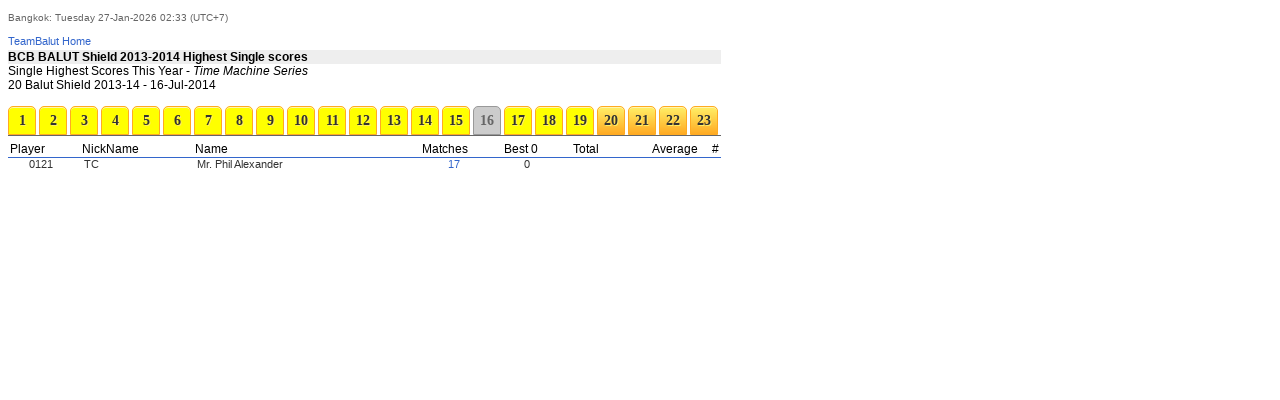

--- FILE ---
content_type: text/html
request_url: https://www.teambalut.com/asp/report_series.asp?ReportID=26&SeriesID=19
body_size: 6418
content:

<!DOCTYPE html PUBLIC "-//W3C//DTD XHTML 1.0 Transitional//EN"
	"http://www.w3.org/TR/xhtml1/DTD/xhtml1-transitional.dtd">
<html xmlns="http://www.w3.org/1999/xhtml">
<head>
	<title>TeamBalut</title>
	<meta http-equiv="Content-Type" content="text/html; charset=utf-8" />
	<meta http-equiv="pragma" content="no-cache" />
	<meta name="viewport" content="width=device-width, initial-scale=1.5, user-scalable=yes" />
	<style type="text/css" media="screen,print">@import url(/commonfiles/css/admin.css);</style>
	<style type="text/css" media="screen,print">@import url(/commonfiles/css/tab_buttons.css);</style>
	<style type="text/css" media="print">@import url(/commonfiles/css/print.css);</style>
	<script type="text/javascript" src="/commonfiles/js/admin_v1s.js"></script>
	
	<script type="text/javascript">
		if(navigator.userAgent.match(/Android/i)){window.scrollTo(0,1);}
	</script>
</head>
<body><table border="0" cellpadding="0" cellspacing="0">
<tr><td colspan="8" style="padding-bottom:3px;"><a class="yt-nav" href="/asp/default.asp" title="TeamBalut Home">TeamBalut Home</a></td></tr>
<tr><td colspan="8" style="background-color:#eee;font-weight:700;">BCB BALUT Shield 2013-2014 Highest Single scores</td></tr>
<tr><td colspan="8">Single Highest Scores This Year - <i>Time Machine Series</i></td></tr>
<tr><td colspan="8">20 Balut Shield 2013-14 - 16-Jul-2014</td></tr>
<tr><td colspan="8">&nbsp;</td></tr>
<tr><td colspan="8" style="border-bottom:1px #666 solid;">
<a class="butt" style="background:none;background-color:#ff0;" href="report_series.asp?ReportID=26&amp;SeriesID=1" title="01 Balut Shield 2013-14 - 02-Oct-2013">1</a>&nbsp;<a class="butt" style="background:none;background-color:#ff0;" href="report_series.asp?ReportID=26&amp;SeriesID=2" title="02 Balut Shield 2013-14 - 16-Oct-2013">2</a>&nbsp;<a class="butt" style="background:none;background-color:#ff0;" href="report_series.asp?ReportID=26&amp;SeriesID=3" title="03 Balut Shield 2013-14 - 06-Nov-2013">3</a>&nbsp;<a class="butt" style="background:none;background-color:#ff0;" href="report_series.asp?ReportID=26&amp;SeriesID=4" title="04 Balut Shield 2013-14 - 20-Nov-2013">4</a>&nbsp;<a class="butt" style="background:none;background-color:#ff0;" href="report_series.asp?ReportID=26&amp;SeriesID=5" title="05 Balut Shield 2013-14 - 04-Dec-2013">5</a>&nbsp;<a class="butt" style="background:none;background-color:#ff0;" href="report_series.asp?ReportID=26&amp;SeriesID=6" title="06 Balut Shield 2013-14 - 18-Dec-2013">6</a>&nbsp;<a class="butt" style="background:none;background-color:#ff0;" href="report_series.asp?ReportID=26&amp;SeriesID=7" title="07 Balut Shield 2013-14 - 08-Jan-2014">7</a>&nbsp;<a class="butt" style="background:none;background-color:#ff0;" href="report_series.asp?ReportID=26&amp;SeriesID=8" title="08 Balut Shield 2013-14 - 15-Jan-2014">8</a>&nbsp;<a class="butt" style="background:none;background-color:#ff0;" href="report_series.asp?ReportID=26&amp;SeriesID=9" title="09 Balut Shield 2013-14 - 05-Feb-2014">9</a>&nbsp;<a class="butt" style="background:none;background-color:#ff0;" href="report_series.asp?ReportID=26&amp;SeriesID=10" title="10 Balut Shield 2013-14 - 19-Feb-2014">10</a>&nbsp;<a class="butt" style="background:none;background-color:#ff0;" href="report_series.asp?ReportID=26&amp;SeriesID=11" title="11 Balut Shield 2013-14 - 05-Mar-2014">11</a>&nbsp;<a class="butt" style="background:none;background-color:#ff0;" href="report_series.asp?ReportID=26&amp;SeriesID=12" title="12 Balut Shield 2013-14 - 19-Mar-2014">12</a>&nbsp;<a class="butt" style="background:none;background-color:#ff0;" href="report_series.asp?ReportID=26&amp;SeriesID=13" title="13 Balut Shield 2013-14 - 09-Apr-2014">13</a>&nbsp;<a class="butt" style="background:none;background-color:#ff0;" href="report_series.asp?ReportID=26&amp;SeriesID=14" title="14 Balut Shield 2013-14 - 16-Apr-2014">14</a>&nbsp;<a class="butt" style="background:none;background-color:#ff0;" href="report_series.asp?ReportID=26&amp;SeriesID=15" title="15 Balut Shield 2013-14 - 07-May-2014">15</a>&nbsp;<a class="butt" style="background:none;background-color:#ccc;color:#666;border:1px solid #999;text-shadow:none;box-shadow:none;" href="#" title="16 Balut Shield 2013-14 - 28-May-2014">16</a>&nbsp;<a class="butt" style="background:none;background-color:#ff0;" href="report_series.asp?ReportID=26&amp;SeriesID=17" title="17 Balut Shield 2013-14 - 04-Jun-2014">17</a>&nbsp;<a class="butt" style="background:none;background-color:#ff0;" href="report_series.asp?ReportID=26&amp;SeriesID=18" title="18 Balut Shield 2013-14 - 18-Jun-2014">18</a>&nbsp;<a class="butt" style="background:none;background-color:#ff0;" href="report_series.asp?ReportID=26&amp;SeriesID=19" title="19 Balut Shield 2013-14 - 02-Jul-2014">19</a>&nbsp;<a class="butt" href="report_series.asp?ReportID=26&amp;SeriesID=20" title="20 Balut Shield 2013-14 - 16-Jul-2014">20</a>&nbsp;<a class="butt" href="report_series.asp?ReportID=26&amp;SeriesID=21" title="21 Balut Shield 2013-14 - 06-Aug-2014">21</a>&nbsp;<a class="butt" href="report_series.asp?ReportID=26&amp;SeriesID=22" title="22 Balut Shield 2013-14 - 20-Aug-2014">22</a>&nbsp;<a class="butt" href="report_series.asp?ReportID=26&amp;SeriesID=23" title="23 Balut Shield 2013-14 Awards Night - 03-Sep-2014">23</a>&nbsp;</td></tr>
<tr>
<td class="yt-titlearea">Player</td>
<td class="yt-titlearea">NickName</td>
<td class="yt-titlearea">Name</td>
<td class="yt-titlearea" style="text-align:right;">Matches</td>
<td class="yt-titlearea" style="text-align:right;">Best 0</td>
<td class="yt-titlearea" style="text-align:right;">Total&nbsp;&nbsp;</td>
<td class="yt-titlearea" style="text-align:right;">Average</td>
<td class="yt-titlearea" style="text-align:right;">#</td>
</tr>
<tr>
<td class="yt-tabletext" style="text-align:center;">0121</td>
<td class="yt-tabletext" nowrap="nowrap">TC</td>
<td class="yt-tabletext" nowrap="nowrap">Mr. Phil Alexander</td>
<td class="yt-tabletext-rt"><a class="yt-nav" title="List All Matches" href="javascript:openWindow('popup_list_matches.asp?ReportID=26&amp;PlayerID=209&amp;MatchesPlayed=17','PopupMatches','toolbar=0,location=0,directories=0,status=0,menubar=0,scrollbars=1,resizable=1,width=440,height=390')">17</a></td>
<td class="yt-tabletext-rt">0</td>

<p><span class="tiny">Bangkok: Tuesday 27-Jan-2026 02:33 (UTC+7)</span></p>
</body>
</html>

--- FILE ---
content_type: text/css
request_url: https://www.teambalut.com/commonfiles/css/admin.css
body_size: 26855
content:
/*
** Created 10-Mar-2001 by YES Technologies (Thailand) Co Ltd
** Updated 27-Apr-2024 10:40
** YESmembers.net
** Admin StyleSheet
*/

/* Common to all Admin sections */

BODY {
	background-color: #fff;
	font-size: 9pt;
	color: #000;
	font-family: verdana, arial, sans-serif;
}

span.tiny {
	font-style: normal;
	font-weight: 500;
	font-size: 0.8em;
	font-family: verdana, arial, sans-serif, helvetica;
	color: #666;
}

HR {
	color: #36c;
	height: 2px;
}

SELECT {
	font-size: 8pt;
	font-family: verdana, arial, sans-serif;
}

IFRAME {
	border: none;
}

INPUT {
	font-size: 8pt;
	font-family: verdana, arial, sans-serif;
}

INPUT[disabled],
TEXTAREA[disabled],
OPTION[disabled],
OPTGROUP[disabled],
SELECT[disabled] {
	color: #000;
	background-color: #ccc;
	cursor: default;
}

::selection{
  color: #fff;
  background: #5372F0;
}

/*
***********************************************************
*/

#navcontainer {
	width: 160px;
	border-top: 1px solid #009;
	border-right: 1px solid #009;
	padding: 0px;
}

#navcontainer ul {
	list-style: none;
	margin: 0px;
	padding: 0px;
	border: none;
}

#navcontainer li {
	border-bottom: 1px solid #009;
	margin: 0px;
	font-size: 11px;
}

#navcontainer li a {
	display: block;
	padding: 4px 5px 4px 5px;
	border-left: 8px solid #039;
	border-right: 8px solid #03c;
	background-color: #36c;
	color: #fff;
	text-decoration: none;
	width: 100%;
	padding: 4px 11px 4px 5px;
	width: 80%;
}

html>body #navcontainer li a {
	width: auto;
}

#navcontainer li a:hover,
#navcontainer li.menuselected a:hover {
	border-left: 8px solid #06c;
	border-right: 8px solid #69f;
	background-color: #99f;
	color: #fff;
}

#navcontainer li.menuselected a {
	display: block;
	padding: 4px 5px 4px 5px;
	border-left: 8px solid #039;
	border-right: 8px solid #03c;
	background-color: #f33;
	color: #fff;
	text-decoration: none;
	padding: 4px 11px 4px 5px;
}

#navcontainer li.submenu a {
	display: block;
	font-size: 10px;
	padding: 4px 5px 4px 8px;
	border-left: 8px solid #039;
	border-right: 8px solid #03c;
	background-color: #9cf;
	color: #333;
	text-decoration: none;
	padding: 4px 8px 4px 8px;
}

#navcontainer li.submenu a:hover,
#navcontainer li.submenuselected a:hover {
	border-left: 8px solid #06c;
	border-right: 8px solid #69f;
	background-color: #ccf;
	color: #fff;
}

#navcontainer li.submenuselected a {
	display: block;
	font-size: 10px;
	padding: 4px 5px 4px 8px;
	border-left: 8px solid #039;
	border-right: 8px solid #03c;
	background-color: #fff;
	color: #666;
	text-decoration: none;
	padding: 4px 8px 4px 8px;
}

/*
***********************************************************
*/

.yt-pagetitle {
	font-weight: 700;
	font-size: 12pt;
	color: #000;
	font-family: arial, sans-serif;
}

.yt-pagetitle2 {
	font-weight: 500;
	font-size: 10pt;
	color: #000;
	font-family: arial, sans-serif;
	text-align: right;
}

.yt-logocell {
	width: 168px;
	text-align: left;
}

.yt-navcell {
	width: 168px;
	vertical-align:top;
	text-align: left;
}

.yt-pagemsg {
	font-size: 8pt;
	color: #000;
	font-family: verdana, arial, sans-serif;
}

.yt-input {
	font-size: 8pt;
	font-family: verdana, arial, sans-serif;
}

.yt-formlabel {
	padding: 0px 5px 0px 0px;
	font-weight: 500;
	font-size: 11px;
	color: #808080;
	font-family: verdana, arial, sans-serif;
	text-align: left;
	vertical-align: middle;
}

.yt-formlabel-link-cell {
	padding: 2px 0px;
	font-weight: 500;
	font-size: 11px;
	color: #808080;
	text-align: left;
	vertical-align: middle;
}

.yt-formlink {
	padding: 2px 0px 5px 0px;
	font-weight: 500;
	font-size: 11px;
	text-align: left;
	vertical-align: top;
}

.yt-formbuttoncell {
	border-top: #36c 1px solid;
	padding-top: 5px;
	text-align: right;
}

.yt-menucell {
	border: none;
	padding-bottom: 5px;
	padding-top: 0px;
	text-align: left;
}

.yt-menuitemcell {
	vertical-align:middle;
	padding-right: 25px;
}

.yt-menuitem {
	font-weight: 500;
	font-size: 8pt;
	color: #36c;
	font-family: verdana, arial, sans-serif;
	text-decoration: none;
}

/* 

	:link
	:hover
	:active
	:visited
	:visited:hover 

*/

.yt-menuitem:link {
}

.yt-menuitem:active {
	color: #36c;
}

.yt-menuitem:visited {
	color: #36c;
}

/* ***************************************************** */

.yt-nav {
	font-weight: 500;
	font-size: 8pt;
	color: #36c;
	font-family: verdana, arial, sans-serif;
	text-decoration: none;
}

.yt-nav:link {
}

.yt-nav:hover {
	color: #33f;
	text-decoration: underline;
}

.yt-nav:visited {
	color: #36c;
}

.yt-nav:visited:hover {
	color: #33f;
}

/* ***************************************************** */

.yt-nav-grey {
	font-weight: 500;
	font-size: 8pt;
	color: #36c;
	font-family: verdana, arial, sans-serif;
	text-decoration: none;
}

.yt-nav-grey:link {
}

.yt-nav-grey:hover {
	color: #33f;
	text-decoration: underline;
}

.yt-nav-grey:visited {
	color: #36c;
}

.yt-nav-grey:visited:hover {
	color: #33f;
}

/* ***************************************************** */

.yt-nav-red {
	background-color: #f99;
	font-weight: 500;
	font-size: 8pt;
	color: #000;
	font-family: verdana, arial, sans-serif;
	text-decoration: none;
}

.yt-nav-red:link {
}

.yt-nav-red:hover {
	color: #fff;
	text-decoration: underline;
}

.yt-nav-red:visited {
	color: #000;
}

.yt-nav-red:visited:hover {
	color: #fff;
}

/* ***************************************************** */

.yt-nav-bld {
	font-weight: 700;
	font-size: 8pt;
	color: #36c;
	font-family: verdana, arial, sans-serif;
	text-decoration: none;
}

.yt-nav-bld:link {
}

.yt-nav-bld:hover {
	color: #33f;
	text-decoration: underline;
}

.yt-nav-bld:visited {
	color: #36c;
}

.yt-nav-bld:visited:hover {
	color: #33f;
}

/* ***************************************************** */

.yt-nav-bld-grey {
	font-weight: 700;
	font-size: 8pt;
	color: #36c;
	font-family: verdana, arial, sans-serif;
	text-decoration: none;
}

.yt-nav-bld-grey:link {
}

.yt-nav-bld-grey:hover {
	color: #f00;
	text-decoration: underline;
}

.yt-nav-bld-grey:visited {
	color: #36c;
}

.yt-nav-bld-grey:visited:hover {
	color: #f00;
}

/* ***************************************************** */

.yt-nav-bld-white {
	font-weight: 700;
	font-size: 11px;
	color: #fff;
	font-family: verdana, arial, sans-serif;
	text-decoration: none;
}

.yt-nav-bld-white:link {
}

.yt-nav-bld-white:hover {
	color: #ff0;
	text-decoration: none;
}

.yt-nav-bld-white:visited {
	color: #fff;
}

.yt-nav-bld-white:visited:hover {
	color: #fff;
}

/* ***************************************************** */

.yt-nav-end {
	font-weight: 500;
	font-size: 8pt;
	color: #999;
	font-family: verdana, arial, sans-serif;
	text-decoration: none;
}

.yt-descriptiontext {
	font-size: 8pt;
	color: #000;
	font-family: verdana, arial, sans-serif;
}

.yt-descriptiontext-red {
	font-size: 8pt;
	font-weight: 700;
	color: #f00;
	font-family: verdana, arial, sans-serif;
}

.yt-titlearea, .yt-titlearea-rt {
	border-bottom: #36c 1px solid;
	padding: 6px 2px 1px 2px;
	font-size: 9pt;
	font-family: verdana, arial, sans-serif;
	white-space: nowrap;
}

.yt-titlearea-rt {
	text-align: right;
}

.yt-title-top-bot {
	border-top: #36c 1px solid;
	border-bottom: #36c 1px solid;
	padding: 0px 2px 1px 2px;
	font-size: 9pt;
	font-family: verdana, arial, sans-serif;
}

.yt-title-top {
	border: none;
	padding: 0px 2px 1px 2px;
	font-size: 9pt;
	font-family: verdana, arial, sans-serif;
}

.yt-tabletext {
	background-color: #fff;
	padding-left: 4px;
	padding-right: 10px;
	padding-bottom: 2px;
	font-size: 8pt;
	color: #333;
	vertical-align: top;
	font-family: verdana, arial, sans-serif;
}

.yt-tabletext-rt {
	background-color: #fff;
	padding-left: 4px;
	padding-right: 10px;
	padding-bottom: 2px;
	font-size: 8pt;
	color: #333;
	text-align: right;
	vertical-align: top;
	font-family: verdana, arial, sans-serif;
}

.yt-tabletext-grey, .yt-tabletext-greyDark, .yt-tabletext-greyBlue, .yt-tabletext-greyLight {
	background-color: #e8e8e8;
	padding-left: 4px;
	padding-right: 10px;
	padding-bottom: 2px;
	font-size: 8pt;
	color: #333;
	vertical-align: top;
	font-family: verdana, arial, sans-serif;
}

.yt-tabletext-greyDark {
	background-color: #ccc;
}

.yt-tabletext-greyBlue {
	background-color: #ddf;
}

.yt-tabletext-greyLight {
	background-color: #eee;
}

.yt-tabletext-red, .yt-tabletext-rt-red {
	background-color: #f99;
	padding-left: 4px;
	padding-right: 10px;
	padding-bottom: 2px;
	font-size: 8pt;
	color: #333;
	vertical-align: top;
	font-family: verdana, arial, sans-serif;
}

.yt-tabletext-rt-red {
	text-align: right;
}

.yt-tabletext-blue {
	border: #33c 1px solid;
	padding: 0px;
	font-weight: 700;
	font-size: 11px;
	color: #fff;
	font-family: verdana, arial, sans-serif;
	background-color: #33c;
	text-decoration: none;
}

.yt-tabletext-green {
	border: #363 1px solid;
	padding: 0px;
	font-weight: 700;
	font-size: 11px;
	color: #fff;
	font-family: verdana, arial, sans-serif;
	background-color: #363;
	text-decoration: none;
}

.yt-tabletext-rt-grey, .yt-tabletext-rt-greyDark, .yt-tabletext-rt-greyBlue, .yt-tabletext-rt-greyLight {
	background-color: #e8e8e8;
	padding-left: 4px;
	padding-right: 10px;
	padding-bottom: 2px;
	font-size: 8pt;
	color: #333;
	text-align: right;
	vertical-align: top;
	font-family: verdana, arial, sans-serif;
}

.yt-tabletext-rt-greyDark {
	background-color: #ccc;
}

.yt-tabletext-rt-greyBlue {
	background-color: #ddf;
}

.yt-tabletext-rt-greyLight {
	background-color: #eee;
}

.yt-tabletext-cancelled, .yt-tabletext-rt-cancelled {
	background-color: #ccc;
	padding-left: 4px;
	padding-right: 10px;
	padding-bottom: 2px;
	font-size: 8pt;
	vertical-align: top;
	font-family: verdana, arial, sans-serif;
	color: #666;
}

.yt-tabletext-rt-cancelled {
	text-align: right;
}

.yt-olcell {
	background-color: #f2f2f2;
	border-bottom: #36c 1px solid;
}

/* ***************************************************** */

.yt-box {
	border: #36c 1px solid;
	padding: 5px;
}

/* ***************************************************** */

/* ------------------------------- */
/* Used for the 'Statistics' pages */
/* ------------------------------- */

TD.fpagehead1 {
	height: 20px;
	background-color: #0cf;
	font-style: normal;
	font-weight: 700;
	font-size: 13px;
	font-family: verdana, arial, sans-serif, helvetica;
	color: #600;
	text-align: left;
	vertical-align: middle;
	border-width: 1px;
	border-style: solid;
	border-color: #009;
	padding: 2px 0px 2px 4px;
}

TD.stats {
	background-color: #fafafa;
	font-style: normal;
	font-weight: 700;
	font-size: 11px;
	font-family: verdana, arial, sans-serif, helvetica;
	color: #003;
	text-align: left;
	vertical-align: middle;
	border-width: 1px;
	border-style: solid;
	border-color: #ccc;
	padding: 2px;
}

TD.statsrt {
	background-color: #fafafa;
	font-style: normal;
	font-weight: 700;
	font-size: 11px;
	font-family: verdana, arial, sans-serif, helvetica;
	color: #003;
	text-align: right;
	vertical-align: middle;
	border-width: 1px;
	border-style: solid;
	border-color: #ccc;
	padding: 2px;
}

TD.stats-sub-head {
	background-color: #cff;
	font-style: normal;
	font-weight: 700;
	font-size: 11px;
	font-family: verdana, arial, sans-serif, helvetica;
	color: #003;
	text-align: left;
	vertical-align: middle;
	border-width: 1px;
	border-style: solid;
	border-color: #ccc;
	padding: 2px;
}

TD.stats-sub-head-rt {
	background-color: #cff;
	font-style: normal;
	font-weight: 700;
	font-size: 11px;
	font-family: verdana, arial, sans-serif, helvetica;
	color: #003;
	text-align: right;
	vertical-align: middle;
	border-width: 1px;
	border-style: solid;
	border-color: #ccc;
	padding: 2px;
}

TD.doc-list-left {
	background-color: #fff;
	text-align: left;
	vertical-align: middle;
	border-width: 1px;
	border-style: solid;
	border-color: #ccc;
	padding: 2px 5px;
}

TD.doc-list-right {
	background-color: #fff;
	font-style: normal;
	font-weight: 500;
	font-size: 11px;
	font-family: verdana, arial, sans-serif, helvetica;
	color: #006;
	text-align: right;
	vertical-align: middle;
	border-width: 1px;
	border-style: solid;
	border-color: #ccc;
	padding: 2px 5px;
}

SPAN.blue {
	background: #ccf;
	font-style: normal;
	font-weight: 700;
	font-family: verdana, arial, sans-serif, helvetica;
	color: #003;
}

/*
***********************************************************
*/

#toolbar {
	float: left;
/*	position: absolute;
	top: 0; left: 0;
*/
	width: 100%;
/*
	height: 40px;
*/
	border-top: 1px solid #999;
	padding: 0px;
	background-image: linear-gradient(#dddddd, #ededed);
	margin: 0px;
	border-bottom: 1px solid #ddd;
}

#toolbar UL {
	margin: 0px;
	padding: 0px;
	list-style: none;
}

#toolbar LI {
	float: left;
	margin: 0px;
	vertical-align: middle;
	padding: 5px 25px 2px 5px;
}

#toolbar A {
	font-weight: 500;
	font-size: 8pt;
	font-family: verdana, arial, sans-serif;
	color: #36c;
	text-decoration: none;
}

#toolbar A:hover {
	color: #00f;
}

#toolbar A:active,
#toolbar A:visited {
	color: #36c;
}

P.toolbar-msg {
	font-size: 8pt;
	line-height: 9pt;
	margin: 2px 0px 0px 5px;
	color: #000;
	text-align: left;
}

/*
***********************************************************
*/

/* used by /admin/activity_detail.asp */

INPUT.checkbgcolor-white {
	background-color: #fff;
}

INPUT.checkbgcolor-grey {
	background-color: #ccc;
}

INPUT.checkbgcolor-blue {
	background-color: #ccf;
}

/*
***********************************************************
*/

/* List Box with arrow */

#itemlist {
	width: auto;
	padding: 0px;
	margin: 0px 50px;
}

#itemlist ul {
	list-style: none;
	margin: 0px;
	padding: 0px;
	border: none;
	text-align: left;
}

#itemlist li {
	background: url(/commonfiles/images/arrow.gif) 0px 4px no-repeat;
	list-style-type: none;
	margin: 0px;
	font-style: normal;
	font-weight: 500;
	font-size: 110%;
	font-family: verdana, arial, sans-serif, helvetica;
	padding: 5px 0 5px 35px;
}

#itemlist li.noarrow {
	background: url();
}

/*
***********************************************************
*/

/* following can all be used in the tinyMCE editor preview popup */

#html_result {
	background: #fff;
}

.clear {
	clear: both;
	padding-bottom: 1px;
	margin-bottom: -1px;
}

/* Document Details */

DIV.docdetails {
	width: 450px;
	padding: 4px;
	margin: 0px 0px -10px -50px;
	text-align: left;
}

DIV.docdetails ul {
	list-style: none;
}

DIV.docdetails li {
	background: #fff;
	list-style-type: none;
	margin: 0px;
	font-style: normal;
	font-weight: 500;
	font-size: 110%;
	font-family: verdana, arial, sans-serif, helvetica;
	padding: 5px 0 5px 5px;
}

DIV.docdetails ul li p.doctitle {
	width: 390px;
	margin: 0px;
	background: #69f;
	color: #fff;
	font-style: normal;
	font-weight: 700;
	padding: 2px 5px;
	border: solid 1px #039;
}

.tiny {
	font-style: normal;
	font-weight: normal;
	font-size: 80%;
	color: #666;
}

.fileinfo {
	font-style: normal;
	font-weight: normal;
	font-size: 80%;
	color: #666;
}

/* News List Box */

.news {
	border-bottom: dashed 1px #999;
	width: auto;
	padding: 0;
	background: #fff;
	color: inherit;
	font-size: 0.75em;
}

.news ul {
	list-style: none;
	margin: 0;
	padding: 0;
	border: none;
}

.news li {
	list-style-type: none;
	margin: 0;
}

li.sub-heading {
	list-style-type: none;
	margin: 0 8px;
	padding: 0 2px;
	background: #009;
	color: #fff;
}

.news li a {
	display: block;
	margin: 0 15px;
	padding: 0;
	color: #339;
	background: transparent;
	text-decoration: none;
	width: 90%;
}

.news li a:hover {
	background: #dee3e7;
	color: #000;
}

html>body .news li a {
	width: auto;
}

.news img {
	float: left;
	margin: 2px 10px 2px 2px;
	border: none;
}

.news img.more {
	float: right;
	margin: 0;
	border: none;
	width: 43px;
	height: 8px;
}

/*
***********************************************************
*/

TD.tablelisting {
	background-color: #ffffff;
	padding-left: 4px;
	padding-right: 2px;
	padding-bottom: 2px;
	font-size: 8pt;
	vertical-align: middle;
	font-family: verdana, arial, sans-serif;
	border-bottom: none;
}

TD.tablelisting-yel, TD.tablelisting-grey {
	background-color: #ffff99;
	padding-left: 4px;
	padding-right: 2px;
	padding-bottom: 2px;
	font-size: 8pt;
	vertical-align: middle;
	font-family: verdana, arial, sans-serif;
	border-bottom: none;
}

TD.tablelisting-grey {
	background-color: #e8e8e8;
}

TD.tablelisting-blue-back {
	border: none;
	padding: 2px;
	font-weight: 700;
	font-size: 11px;
	vertical-align: middle;
	color: #000000;
	font-family: verdana, arial, sans-serif;
	background-color: #ddddff;
	text-decoration: none;
}

INPUT.ieonly {
	background-color: #ffffff;
	border: none;
	font-weight: normal;
	color: #000000;
	vertical-align: middle;
}

INPUT.ieonly-yel {
	background-color: #ffff99;
	border: none;
	font-weight: normal;
	color: #000000;
	vertical-align: middle;
}

/*
***********************************************************
*/

TD.msg-ok {
	font-style: normal;
	font-weight: 500;
	font-size: 8pt;
	font-family: verdana, arial, sans-serif, helvetica;
	background-color: #6f6;
	color: #333;
	text-align: left;
	padding: 5px;
}

TD.msg-none {
	background-color: #fff;
	text-align: left;
	padding: 5px;
}

P.msg-ok {
	font-style: normal;
	font-weight: 500;
	font-size: 8pt;
	font-family: verdana, arial, sans-serif, helvetica;
	background-color: #6f6;
	color: #333;
	text-align: left;
	margin: 10px 0px;
}

P.msg-err {
	font-style: normal;
	font-weight: 500;
	font-size: 8pt;
	font-family: verdana, arial, sans-serif, helvetica;
	background-color: #f66;
	color: #333;
	text-align: left;
	margin: 10px 0px;
}

/*
***********************************************************
*/

TD.yt-email {
	font-style: normal;
	font-weight: 500;
	font-size: 8pt;
	font-family: verdana, arial, sans-serif, helvetica;
	background-color: #eee;
	color: #000;
	text-align: left;
	padding: 5px;
	border: 1px solid #666;
	width: 400px;
}

/*
***********************************************************
*/

TD.extract-list-left {
	background-color: #F3F3F3;
	font-style: normal;
	font-weight: 500;
	font-size: 10px;
	font-family: verdana, arial, sans-serif, helvetica;
	color: #009;
	text-align: left;
	vertical-align: middle;
	border-width: 1px;
	border-style: solid;
	border-color: #ccc;
	padding: 2px 5px;
}

TD.extract-list-left-grey {
	background-color: #F3F3F3;
	font-style: normal;
	font-weight: 500;
	font-size: 10px;
	font-family: verdana, arial, sans-serif, helvetica;
	color: #999;
	text-align: left;
	vertical-align: middle;
	border-width: 1px;
	border-style: solid;
	border-color: #ccc;
	padding: 2px 5px;
}

TD.extract-list-right {
	background-color: #F3F3F3;
	font-style: normal;
	font-weight: 500;
	font-size: 10px;
	font-family: verdana, arial, sans-serif, helvetica;
	color: #009;
	text-align: right;
	vertical-align: middle;
	border-width: 1px;
	border-style: solid;
	border-color: #ccc;
	padding: 2px 5px;
}

TD.extract-list-right-grey {
	background-color: #F3F3F3;
	font-style: normal;
	font-weight: 500;
	font-size: 10px;
	font-family: verdana, arial, sans-serif, helvetica;
	color: #999;
	text-align: right;
	vertical-align: middle;
	border-width: 1px;
	border-style: solid;
	border-color: #ccc;
	padding: 2px 5px;
}

/*
***********************************************************
*/

#msgTop {
	margin: 0;
	width: 500px;
	border-top: 2px solid #ccc;
	border-right: 2px solid #999;
	border-bottom: none;
	border-left: 2px solid #ccc;
	font-size: 90%;
	font-weight: 500;
	padding: 1em;
	background: #f0f0f0;
	color: #333;
}

#msgItem {
	margin: 0;
	width: 500px;
	border-top: 2px dashed #ccc;
	border-right: 2px solid #999;
	border-bottom: 2px solid #999;
	border-left: 2px solid #ccc;
	font-size: 90%;
	font-weight: 500;
	padding: 1em;
	background: #f0f0f0;
	color: #333;
}

/*
***********************************************************
*/

#notifications_activities {
	border: solid 1px #8496c5;
	width: 580px;
	font-size:100%;
	position: relative;
	padding: 0;
	margin: 0;
}

#notifications_activities h3 {
	background-color: #8496c5;
	color: #fff;
	padding: 5px;
	margin: 0;
}

#notifications_activities th {
	background-color: #eaecf5;
	color: #555;
	padding: 5px;
	text-align: left;
}

#notifications_activities th.cntr {
	color: #999;
	font-weight: 500;
	text-align: center;
}

#notifications_activities td {
	background-color: #fff;
	padding: 0;
	text-align: left;
	border-bottom: 1px solid #eaecf5;
	border-right: 1px solid #eaecf5;
}

#notifications_activities td.cntr {
	text-align: center;
}

#notifications_activities td.lastline {
	text-align: center;
	border: none;
	padding: 5px 0;
}

#notifications_activities td.dtm {
	font-size: 11px;
	color: #666;
	padding: 0 5px;
}

ul.activity_items {
	list-style: none;
	padding: 0;
	margin: 0;
	border: none;
}

ul.activity_items li {
	font-size: 11px;
}

ul.activity_items li a {
	display: block;
	color: #039;
	padding: 0 0 0 5px;
	border: none;
	text-decoration: none;
}

ul.activity_items li a:hover {
	background-color: #f0f0f0;
	color: #333;
	text-decoration: none;
}

span.subject {
	font-weight: 700;
}

/*
***********************************************************
*/

/* messages section, added 19-Jul-2007 in display side css */
/* used in HTML preview when using [[MembID=nnnn]] */

div.messages {
	float: left;
}

div.messages {
	margin: 0 0 2.0em 0;
}

div.messages p {
	margin: 0.4em 0 0.5em 200px;
	text-align: justify;
	font-size: 0.9em;
}

div.messages h3 {
	background-color: #f0f0f0;
	margin: 0 0 0 0.2em;
	text-align: left;
	font-size: 1.4em;
}

div.messages h4 {
	margin: 0.2em 0 0.5em 0;
	text-align: left;
}

div.messages p.sig {
	margin: 0 0 0.5em 200px;
	font-size: 1em;
	font-weight: 700;
	color: #666;
}

div.messPic {
	float: left;
	width: 175px;
	border: 1px #ccc solid;
	margin: 0.5em;
	padding: 0.5em;
}

div.messPic p {
	margin-left: 0.2em;
	text-align: center;
	font-style: italic;
	font-size: 0.85em;
	text-indent: 0;
}

div.messPic img {
	border: none;
}

.infoBoxAdmin {
	clear: right;
	float: right;
	width: 370px;
	margin: 0 0 15px 0;
	border: 1px solid #999;
	padding: 0 0 5px 5px;
	font-size: 0.75em;
	background-color: #eee;
	position: relative;
	z-index: 999;
}

.infoBoxAdmin h5 {
	font-size: 1.25em;
	margin: 0 0 5px -5px;
	padding: 2px;
	border-bottom: solid 1px #999;
	border-left: solid 5px #ccc;
	background-color: #eef;
}

table.listTableAdmin {
	width: 100%;
	font-size: 100%;
	font-weight: 500;
	border-width: 1px;
	border-spacing: 0;
	border-style: none;
	border-color: #ccc;
	border-collapse: collapse;
	background-color: #fff;
}

table.listTableAdmin th {
	border-width: 1px;
	padding: 2px;
	border-style: inset;
	border-color: #ccc;
	background-color: #fff;
	color: #666;
	-moz-border-radius: 0;
}

table.listTableAdmin tr {
    background-color: #fff;
    border-top: 1px solid #ccc;
}

table.listTableAdmin td {
	border-width: 1px;
	padding: 2px;
	border-style: inset;
	border-color: #ccc;
	color: #666;
	-moz-border-radius: 0;
}

table.listTableAdmin th.alrt, table.listTableAdmin td.alrt {
    text-align: right;
}

table.listTableAdmin td a {
	text-decoration: none;
}

.show {visibility:visible}
.hide {visibility:hidden} 

/* used for rotate of images in /admin/corp_list.asp */
img {
	-webkit-transition-duration: 0.75s;
	-moz-transition-duration: 0.75s;
	-o-transition-duration: 0.75s;
	transition-duration: 0.75s;
	-webkit-transition-property: -webkit-transform;
	-moz-transition-property: -moz-transform;
	-o-transition-property: -o-transform;
	transition-property: transform;
}

/* ***************************************************** */
	#saveSortOrder {
		display: none;
	}
	#tableShunter td {
		padding: 1px 5px;
		border: 1px solid #ccc;
	}
	
/* **********************************
	.selected {
		background-color: #666;
		color: #fff;
	}
********************************** */
/* ***************************************************** */

.tooltip {
	position: relative;
	display: inline-block;
	border-bottom: 1px dotted #003399;
}

.tooltip .tooltiptext {
	visibility: hidden;
	width: 140px;
	background-color: #003399;
	color: #fff;
	text-align: center;
	border-radius: 6px;
	padding: 5px 0;
	position: absolute;
	z-index: 1;
	bottom: 125%;
	left: 50%;
	margin-left: -70px;
	opacity: 0;
	transition: opacity 0.3s;
}

.tooltip .tooltiptext::after {
	content: "";
	position: absolute;
	top: 100%;
	left: 50%;
	margin-left: -5px;
	border-width: 5px;
	border-style: solid;
	border-color: #555 transparent transparent transparent;
}

.tooltip:hover .tooltiptext {
	visibility: visible;
	opacity: 1;
}

.help-button {
	border-radius: 4px;
	background-color: #eee;
	border: 1px solid #999;
	color: #333;
	text-align: center;
	font-size: 1.0em;
	padding: 3px 5px;
	width: auto;
	transition: all 0.5s;
	cursor: pointer;
}

.help-button span {
	cursor: pointer;
	position: relative;
	transition: 0.5s;
}

.help-button span:after {
	content: '\00bb';
	position: absolute;
	opacity: 0;
	top: 0;
	right: -20px;
	transition: 0.5s;
}

.help-button:hover span {
	padding-right: 25px;
}

.help-button:hover span:after {
	opacity: 1;
	right: 0;
}

/* ***************************************************** */

.hidden {
	display: none;
}

#toggleMenu {
	font-size: 1.2em;
	padding: 0 1px 2px 1px;
	vertical-align: baseline;
	background-color: #eef;
	border: 1px solid #aaa;
	border-radius: 3px;
	cursor: pointer;
}

#toggleEditHTML {
	float: right;
	font-size: 1.0em;
	padding: 2px 3px;
	vertical-align: baseline;
	background-color: #eef;
	border: 1px solid #aaa;
	border-radius:3px;
	cursor: pointer;
}

/* ***************************************************** */


--- FILE ---
content_type: text/css
request_url: https://www.teambalut.com/commonfiles/css/print.css
body_size: 1126
content:
/*
***********************************************************
** CSS2 Stylesheet
** media="print"
** Last Updated: 09-Dec-2010 17:33
***********************************************************
*/

@media print {
	@page {
		size: auto;
		margin: 0;
	}

	body {
		/*
		background-color: #fff !important;
		*/
		background-image: none !important;
		font-family: verdana, arial, sans-serif !important;
		font-size: 8pt !important;
		margin: 0 0 0 10px !important;
		border: 0px !important;
		padding: 0px !important;
	}

	div, p, td {
		font-family: verdana, arial, sans-serif !important;
		font-size: 8pt;
		color: #003;
	}

	span.no-print {
		visibility: hidden;
	}

	div.no-print {
		visibility: hidden;
		height: 1px;
	}

	div.pagebreak {
		page-break-after: always
	}

	td {
		vertical-align: top;
	}

	img {
		margin: 5px 0px 5px 0px !important;
		border-width: 1px 1px 1px 5px;
		border-style: solid;
		border-color: #ccc;
		vertical-align: middle;
	}

	img.no-styles {
		margin: 0px;
		border: none;
	}

	a {
		color: #339;
		text-decoration: none;
	}

}

--- FILE ---
content_type: application/x-javascript
request_url: https://www.teambalut.com/commonfiles/js/admin_v1s.js
body_size: 66635
content:
///////////////////////////////////////////////////////////
// Common javascript for Admin section
// Last Updated: 21-Oct-2010 22:27
///////////////////////////////////////////////////////////

// to hide/display any element

function RemoveContent(d) {
	document.getElementById(d).style.display = "none";
}
function InsertContent(d) {
	document.getElementById(d).style.display = "";
}

// Used for any popup window, e.g. Help files

function openWindow(url,name,widgets) {
	popupWin = window.open (url,name,widgets);
	popupWin.focus();
}

// Uncheck, Check All check boxes

function SetAllCheckBoxes(FormName,FieldName,CheckValue) {
	if(!document.forms[FormName])
		return;
	var objCheckBoxes = document.forms[FormName].elements[FieldName];
	if(!objCheckBoxes)
		return;
	var countCheckBoxes = objCheckBoxes.length;
	if(!countCheckBoxes)
		objCheckBoxes.checked = CheckValue;
	else
		// set the check value for all check boxes
		for(var i = 0; i < countCheckBoxes; i++)
			objCheckBoxes[i].checked = CheckValue;
}

// Used to select a company from a popup window

function selectcomp(n) {
	var CorpNm = document.getElementById('comp'+[n]).title
	var CorpID = document.getElementById('corpid'+[n]).value
	if (!opener.closed)
		opener.document.theform.CorpNm.value=CorpNm;
		opener.document.theform.CorpID.value=CorpID;
	close();
}

// many pages use this delete

function formdelete()
{
	if (confirm('Are you sure you want to delete this record?')) {
		document.theform.Action.value='delete';
		document.theform.submit();
	}
}

// many pages use this save

function formsave() {
	document.theform.submit();
}

// used in security_ap_default.asp

function formsave_security_ap() {
	document.PermForm.submit();
}

// Photos - photo_album_display.asp

function ActiveOnOff(n) {
	if(document.theform.Active[n].value==1) {
		document.theform.Active[n].value=0;
	}
	else {
		document.theform.Active[n].value=1;
	}
}

// Set hidden input field 'Rotate' to the degrees of rotation,
// 90 for 'Rotate Right' and 270 for 'Rotate Left'

function RLeft(n,deg) {
	var x=document.theform;
	if(x.Rotate[n].value == deg) {
		x.Rotate[n].value = 0;
		x.RotateR[n].checked = false ;
	}
	else {
		x.Rotate[n].value = deg;
		x.RotateR[n].checked = false ;
	}
}

function RRight(n,deg) {
	var x=document.theform;
	if(x.Rotate[n].value == deg) {
		x.Rotate[n].value = 0;
		x.RotateL[n].checked = false ;
	}
	else {
		x.Rotate[n].value = deg;
		x.RotateL[n].checked = false ;
	}
}

// Photos - photo_album.asp

function validateform_photo() {
	if ((document.theform.AlbumName.value.length == 0) ||
		(document.theform.AlbumName.value == "")) {
		alert("The Album Name must be filled in.");
		return false;
	}

	if ((document.theform.AlbumDescrip.value.length == 0) ||
		(document.theform.AlbumDescrip.value == "")) {
		alert("The Album Description must be filled in.");
		return false;
	}
return true;
}

function formsave_photo() {
	if (validateform_photo()) {
		document.theform.submit();
	}
}

// Email - /admin/email_sig.asp

function validateform_sig() {
	if ((document.theform.SigNm.value.length == 0) ||
		(document.theform.SigNm.value == ""))
	{
		alert("Please enter a name for the signature.");
		return false;
	}
	if ((document.theform.Signature.value.length == 0) ||
		(document.theform.Signature.value == ""))
	{
		alert("You must enter some text for the signature.");
		return false;
	}
	return true;
}

function formsave_sig() {
	if (validateform_sig())
	document.theform.submit();
}

// Menus - /admin/menu_item.asp and /admin/sys_menu_item.asp

function validateform_menu() {
	if ((document.theform.MenuNm.value.length == 0) ||
		(document.theform.MenuNm.value == "")) {
		alert("The menu name must be filled in.");
		document.theform.MenuNm.focus();
		return false;
	}
	if ((document.theform.DispOrd.value.length == 0) ||
		(document.theform.DispOrd.value == "")) {
		alert("Display Order must be filled in.");
		document.theform.DispOrd.focus();
		return false;
	}
	return true;
}

function formsave_menu() {
	if (validateform_menu())
	document.theform.submit();
}

// used in security_grp.asp

function validateform_security_grp() {
	if ((document.theform.GroupNm.value == "") ||
		(document.theform.GroupNm.value.length == 0)) {
		alert("You must enter a group name.");
		return false;
	}
return true;
}

function formsave_security_grp() {
	if (validateform_security_grp()) {
		document.theform.submit();
	}
}

// used in /admin/faq_cat.asp

function validateform_faq_cat() {
	if ((document.theform.FAQCatNm.value.length == 0) ||
		(document.theform.FAQCatNm.value == "")) {
		alert("The FAQ Subject must be filled in.");
		document.theform.FAQCatNm.focus();
		return false;
	}
	return true;
}

function formsave_faq_cat() {
	if (validateform_faq_cat()) {
	document.theform.submit();
	}
}

// used in /admin/faq.asp

function validateform_faq() {
	if ((document.theform.Faq.value.length == 0) ||
		(document.theform.Faq.value == "")) {
		alert("The question must be filled in.");
		document.theform.Faq.focus();
		return false;
	}
	return true;
}

function formsave_faq() {
	if (validateform_faq()) {
	document.theform.submit();
	}
}

// used in /admin/doc_cat.asp

function validateform_doc_cat()
{
	if ((document.theform.CatNm.value.length == 0) ||
		(document.theform.CatNm.value == "")) {
		alert("The category name must be filled in.");
		document.theform.CatNm.focus();
		return false;
	}
	return true;
}

function formsave_doc_cat() {
	if (validateform_doc_cat()) {
	document.theform.submit();
	}
}

// used in /admin/link_cat.asp

function validateform_link_cat()
{
	if ((document.theform.CatNm.value.length == 0) ||
		(document.theform.CatNm.value == "")) {
		alert("The category name must be filled in.");
		document.theform.CatNm.focus();
		return false;
	}
	return true;
}

function formsave_link_cat() {
	if (validateform_link_cat()) {
	document.theform.submit();
	}
}

// used in /admin/link.asp

function validateform_link()
{
	if ((document.theform.LinkNm.value.length == 0) ||
		(document.theform.LinkNm.value == "")) {
		alert("The link name must be filled in.");
		document.theform.LinkNm.focus();
		return false;
	}
	if ((document.theform.URL.value.length == 0) ||
		(document.theform.URL.value == "")) {
		alert("The link URL must be filled in.");
		document.theform.URL.focus();
		return false;
	}
	if (document.theform.Description.value.length > 255) {
		alert("Description too long. The length of the description is limited to 255 characters.");
		document.theform.Description.focus();
		return false;
	}
	return true;
}

function formsave_link() {
	if (validateform_link())
	document.theform.submit();
}

// Photos - photo_albumcat.asp

function validateform_albumCat() {
	if ((document.theform.AlbumCatName.value.length == 0) ||
		(document.theform.AlbumCatName.value == "")) {
		alert("The Album Category must be filled in.");
		return false;
	}
return true;
}

function formsave_albumCat() {
	if (validateform_albumCat()) {
		document.theform.submit();
	}
}

// Member Types - membtp.asp

function validateform_membtp() {

	var docStr = window.document.theform;

	if ((docStr.MembTpTitle.value.length == 0) ||
		(docStr.MembTpTitle.value == ""))
	{
		alert("The membership type must be filled in.");
		docStr.MembTpTitle.focus();
		return false;
	}
	// maximum value for 'smallmoney' column
	if (docStr.EntranceFee.value > 214748.36)
	{
		alert("Annual Fee amount is too large!");
		docStr.EntranceFee.focus();
		return false;
	}
	// maximum value for 'smallmoney' column
	if (docStr.AnnualFee.value > 214748.36)
	{
		alert("Annual Fee amount is too large!");
		docStr.AnnualFee.focus();
		return false;
	}
	return true;
}

function formsave_membtp() {
	if (validateform_membtp()) {
		//enable the MembTp field just before the form is submitted, otherwise MembTp is Null
		document.theform.MembTp.disabled=false;
		document.theform.submit();
	}
}

function formdelete_membtp() {
	if (confirm('Are you sure you want to delete this record?')) {
		document.theform.Action.value='delete';
		//enable the MembTp field just before the form is submitted, otherwise MembTp is Null
		document.theform.MembTp.disabled=false;
		document.theform.submit();
	}
}

// GPages - gpages.asp

function validateform_gpages() {

	var docStr = window.document.theform;

	if ((docStr.GPagesHeading.value.length == 0) ||
		(docStr.GPagesHeading.value == "")) {
		alert("Page Heading must be filled in.");
		docStr.GPagesHeading.focus();
		return false;
	}
	return true;
}

function formsave_gpages(abc) {
	if (validateform_gpages()) {
		document.theform.submit(abc);
	}
}

// GPages Groups - gpagesgroup.asp

function validateform_groups() {
	if	((document.theform.GPagesGroupTitle.value.length == 0) ||
			(document.theform.GPagesGroupTitle.value == "")) {
		alert("The Group Title must be filled in.");
		return false;
	}
	return true;
}

function formsave_groups() {
	if	(validateform_groups())
		document.theform.submit();
}

function formdelete_groups() {
	if	(confirm('Are you sure you want to delete this Group?\nAny pages within this Group will also be deleted!')) {
		document.theform.Action.value='delete';
		document.theform.submit();
	}
}

// News - news.asp, news_edit.asp

function validateform_news() {

	var docStr = window.document.theform;

	if ((docStr.Headline.value.length == 0) ||
		(docStr.Headline.value == "")) {
		alert("The Headline must be filled in.");
		docStr.Headline.focus();
		return false;
	}
	if ((docStr.Summary.value.length == 0) ||
		(docStr.Summary.value == "")) {
		alert("The Summary must be filled in.");
		docStr.Summary.focus();
		return false;
	}
	// Start Date
	var err_msg_date = ("The Start Date " + (docStr.StartDtYYYY.value + "-" + docStr.StartDtMM.value + "-" + docStr.StartDtDD.value) + " is invalid.\n Must be in the format ccyy-mm-dd \n Please try again.");
	var dateFieldValue = (docStr.StartDtMM.value + "/" + docStr.StartDtDD.value + "/" + docStr.StartDtYYYY.value);
	if (!checkValidDate(dateFieldValue)) {
		alert(err_msg_date);
		docStr.StartDtYYYY.focus();
		return false;
	}
	// Expiry Date
	var err_msg_expiry = ("The Expiry Date " + (docStr.ExpiryDtYYYY.value + "-" + docStr.ExpiryDtMM.value + "-" + docStr.ExpiryDtDD.value) + " is invalid.\n Must be in the format ccyy-mm-dd \n Please try again.");
	var dateFieldValue2 = (docStr.ExpiryDtMM.value + "/" + docStr.ExpiryDtDD.value + "/" + docStr.ExpiryDtYYYY.value);
	if (!checkValidDate(dateFieldValue2)) {
		alert(err_msg_expiry);
		docStr.ExpiryDtYYYY.focus();
		return false;
	}
	return true;
}

function formsave_news() {
	if (validateform_news())
	document.theform.submit();
}

// validate a date

function validate_date(intday,intMonth,intYear) {
	//check Year
	if (intYear > 2025 || intYear < 2000) {
		//year not valid
		return false;
	}
	//check month
	if (intMonth > 12 || intMonth < 1) {
		//month not valid
		return false;
	}
	//check day for months with 31 days
	if ((intMonth == 1 || intMonth == 3 || intMonth == 5 || intMonth == 7 || intMonth == 8 || intMonth == 10 || intMonth == 12) && (intday > 31 || intday < 1)) {
		//day not valid
		return false;
	}
	//check day for months with 30 days
	if ((intMonth == 4 || intMonth == 6 || intMonth == 9 || intMonth == 11) && (intday > 30 || intday < 1)) {
		//day not valid
		return false;
	}
	//check day in Feb.
	if (intMonth == 2) {
		if (intday < 1) {
			//day not valid
			return false;
		}
		if (LeapYear(intYear) == true) {
			if (intday > 29) {
			//day not valid
			return false;
			}
		}
		else {
			if (intday > 28) {
				//day not valid
				return false;
			}
		}
	}
// if we get here the month is OK and the day is OK
return true;
}

// used in function validate_date

function LeapYear(intYear) {
	if (intYear % 100 == 0) {
		if (intYear % 400 == 0) {
			return true;
		}
	}
	else {
		if ((intYear % 4) == 0) {
			return true;
		}
	}
return false;
}

// cancel used in /admin/activity_detail.asp

function cancel()
{
	if (confirm('Are you sure you want to cancel this record?\nThis does not delete the data and you can un-cancel later.\nClick OK to Cancel this Activity Record.')) {
		document.theform.Action.value='cancel';
		document.theform.submit();
	}
}

// only used by /admin/profile_email_recp_add.asp

function validateform_prof_email() {
	if ((document.theform.email.value.length == 0) ||
		(document.theform.email.value == "")) {
		alert("The email must be filled in.");
		return false;
	}
return true;
}

function formsave_prof_email() {
	if (validateform_prof_email()) {
		document.theform.submit();
	}
}

// used by /admin/doc_cat.asp and /admin/menu_cat.asp

function validateformCat() {
	if ((document.theform.CatNm.value.length == 0) ||
		(document.theform.CatNm.value == "")) {
		alert("The category name must be filled in.");
		return false;
	}
return true;
}

// used by /admin/doc_cat.asp and /admin/menu_cat.asp

function formsaveCat() {
	if (validateformCat()) {
		document.theform.submit();
	}
}

// only used in /admin/doc.asp

function validateform_doc() {
	if ((document.theform.Title.value.length == 0) ||
		(document.theform.Title.value == "")) {
		alert("The Title must be filled in.");
		return false;
	}
	if (validate_date(document.theform.StartDtDD.value,document.theform.StartDtMM.value,document.theform.StartDtYYYY.value)==false) {
		alert("The Start Date is not a valid date.");
		return false;
	}
	if (document.theform.ExpiresYN.checked == true) {
		if (validate_date(document.theform.ExpiryDtDD.value,document.theform.ExpiryDtMM.value,document.theform.ExpiryDtYYYY.value)==false) {
			alert("The Expiry Date is not a valid date.");
			return false;
		}
	}
return true;
}

function formsave_doc() {
	if(validateform_doc()) {
		ShowProgress();			// function resides in doc.asp
		document.theform.submit();
	}
}

// used in /admin/photo_upload.asp

function validate_form_photo_upload() {

	var d=document.MyForm.elements;
	var num_fields=0;

	// check we have at least one input field containing valid data
	for(i=0;i<d.length;i++) {
		if (!d[i].name) continue; // some form elements have no name (e.g. fieldsets)
		if(d[i].name.substring(0,4)=='FILE' && d[i].value != "") {
			// now check that it's actually an image file-type .gif .jpg .png
			if(d[i].value.search(/.jpg|.gif|.png/i) == -1) {
				alert('Photo: ' + d[i].value + '\nis not the correct file-type.\nMust be file-type .gif, .jpg or .png');
			return false;
			}
		num_fields++;
		}
	}
	if (num_fields < 1) {
		alert('You must Browse and select at least one image to upload!');
	return false;
	}
return true;
}

function formsave_photo_upload() {
	if(validate_form_photo_upload()) {
		ShowProgress();			// function resides in photo_upload.asp
		document.MyForm.submit();
	}
}

// only used by /admin/busn_type.asp

function validateform_busn_type()
{
	if ((document.theform.BusnTpDesc.value.length == 0) ||
		(document.theform.BusnTpDesc.value == "")) {
		alert("The business type name must be filled in.");
		return false;
	}
return true;
}

// only used by /admin/busn_type.asp

function formsave_busn_type() {
	if (validateform_busn_type()) {
		document.theform.submit();
	}
}

// only used by /admin/help.asp

function validateform_help() {
	if ((document.theform.HlpNm.value.length == 0) ||
		(document.theform.HlpNm.value == "")) {
		alert("The Heading must be filled in.");
		return false;
	}
return true;
}

// only used by /admin/help.asp

function formsave_help() {
	if (validateform_help()) {
		document.theform.submit();
	}
}

// only used by /admin/help_cat.asp

function validateform_help_cat() {
	if ((document.theform.HlpCatNm.value.length == 0) ||
		(document.theform.HlpCatNm.value == "")) {
		alert("The Category must be filled in.");
		return false;
	}
	if ((document.theform.DispOrd.value.length == 0) ||
		(document.theform.DispOrd.value == "")) {
		alert("Display Order must be filled in.");
		return false;
	}	
return true;
}

// only used by /admin/help_cat.asp

function formsave_help_cat() {
	if (validateform_help_cat()) {
		document.theform.submit();
	}
}

// used in /admin/memb.asp

function validateform_memb() {
	// MembNbr is a hidden field if the Numbers are Auto-assigned
	if (document.theform.MembNbr.type != 'hidden') {
		if (window.document.theform.MembNbr.value.length < 4) {
			alert("Membership Number must be at least 4 digits long!");
			document.theform.MembNbr.focus();
			return(false);
		}
	}
	if ((document.theform.NameOther.value == "") ||
		(document.theform.NameOther.value.length == 0)) {
		alert("First Name cannot be empty.");
		document.theform.NameOther.focus();
		return(false);
	}
	if ((document.theform.NameFamily.value == "") ||
		(document.theform.NameFamily.value.length == 0)) {
		alert("Last Name cannot be empty.");
		document.theform.NameFamily.focus();
		return(false);
	}
	if ((document.theform.NameDisp.value == "") ||
		(document.theform.NameDisp.value.length == 0)) {
		alert("Display Name cannot be empty.");
		document.theform.NameDisp.focus();
		return(false);
	}
	//if phone Country Code is entered, check it is only numbers
	var checkOK="0123456789";
	var checkStr=(document.theform.PhnCd.value);
	var allValid_cc=true;
	var decPoints=0;
	var allNum="";
	for (i=0; i < checkStr.length; i++)	{
		ch=checkStr.charAt(i);
		for (j=0; j < checkOK.length; j++)
		if (ch == checkOK.charAt(j))
			break;
		if (j == checkOK.length) {
			allValid_cc=false;
			break;
		}
	}
	if (!allValid_cc) {
		alert("Please enter only numbers for the Country Code, for example:\n 66 for Thailand");
		document.theform.PhnCd.focus();
		return(false);
	}
	//if Mobile number is entered, check it is only numbers
	var checkOK="0123456789";
	var checkStr=(document.theform.Mobile.value);
	var allValid_m=true;
	var allNum="";
	for (i=0; i < checkStr.length; i++)	{
		ch=checkStr.charAt(i);
		for (j=0; j < checkOK.length; j++)
		if (ch == checkOK.charAt(j))
			break;
		if (j == checkOK.length) {
			allValid_m=false;
			break;
		}
	}
	if (!allValid_m) {
		alert("Mobile number must be made up of Numbers only,\nstarting with the Country Code, for example:\n 6619991234\nPlease do not include any spaces or non-numeric characters such as +()-");
		document.theform.Mobile.focus();
		return(false);
	}
return(true);
}

// used in /admin/memb.asp

function formsave_memb() {
	if (validateform_memb()) {
		document.theform.submit();
	}
}

// used in /admin/memb.asp

function formdelete_memb()
{
	if (confirm('Are you sure you want to delete this record?\nDeleting this record will also delete their:\n - Event Bookings\n - Personal Profile Settings\n - and all other data associated with them.\n\nIf you just want to move them to a new Company, then Edit their record and change the Organisation.\n\nIf you\'re not sure about any of this, then\nClick \'CANCEL\' to go back and \'Edit\' their record to make it Not-Active!\n\n\nClick \'OK\' to \'DELETE\' this record.')) {
		document.theform.Action.value='delete';
		document.theform.submit();
	}
}

// used in /admin/memb.asp

function otherlanguage_memb(membid) {
	var Tvalue=document.theform.LangID.value ;
	if (Tvalue !=0) {
		Tvalue='memb_ol.asp?Action=edit&MembID=' + membid + '&LangID=' + Tvalue;
		location.href=Tvalue;
	}
}

// used in /admin/corp.asp

function validateform_corp() {
	// CorpNbr is a hidden field if the Numbers are Auto-assigned
	if (document.theform.CorpNbr.type != 'hidden') {
		if (window.document.theform.CorpNbr.value.length < 4) {
			alert("Membership Number must be at least 4 digits long!");
			document.theform.CorpNbr.focus();
			return(false);
		}
	}
	if ((document.theform.CorpNm.value.length == 0) ||
		(document.theform.CorpNm.value == "")) {
		alert("Please fill in the organization name.");
		return false;
	}
	if (document.theform.Addr.value.length > 255) {
		alert("Address too long! The length of an address is limited to 255 characters.");
		return false;
	}
	//if phone Country Code is entered, check it is only numbers
	var checkOK="0123456789";
	var checkStr=(document.theform.PhnCd.value);
	var allValid_cc=true;
	var decPoints=0;
	var allNum="";
	for (i=0; i < checkStr.length; i++)	{
		ch=checkStr.charAt(i);
		for (j=0; j < checkOK.length; j++)
		if (ch == checkOK.charAt(j))
			break;
		if (j == checkOK.length) {
			allValid_cc=false;
			break;
		}
	}
	if (!allValid_cc) {
		alert("Please enter only numbers for the Country Code, for example:\n 66 for Thailand");
		document.theform.PhnCd.focus();
		return (false);
	}
return true;
}

// used in /admin/corp.asp

function formsave_corp() {
	if (validateform_corp()) {
		document.theform.submit();
	}
}

// used in /admin/corp.asp

function otherlanguage_corp(corpid) {
	var Tvalue=document.theform.LangID.value ;
	if (Tvalue !=0) {
		Tvalue='corp_ol.asp?Action=edit&CorpID=' + corpid + '&LangID=' + Tvalue;
		location.href=Tvalue ;
	}
}

// used in /admin/nationality.asp

function validateform_nat() {
	if ((document.theform.Nationality.value.length == 0) ||
		(document.theform.Nationality.value == "")) {
		alert("The Nationality must be filled in.");
		return false;
	}
return true;
}

// used in /admin/nationality.asp

function formsave_nat() {
	if (validateform_nat()) {
		document.theform.submit();
	}
}

// used in /admin/admin_notifications.asp

function formsave_notifications(auid) {
	var theList = "?AUID=" + auid + "&";
	for (i = 0; i <= document.theform.NID.length - 1; i++) {
		theList += "NID=" + document.theform.NID[i].value;
		theList += "&ShowOnHomePage=" + document.theform.ShowOnHomePage[i].checked;
		theList += "&SendEmail=" + document.theform.SendEmail[i].checked;
		if (i != document.theform.SendEmail.length - 1) theList +="&";
	}
location.href=document.theform.action + theList;
}

// used in /admin/memb_handbook.asp

function formsave_handbook(corpid) {
	var theList="?CorpID=" + corpid + "&";
	for (i=0; i <= document.profilememblist.MembID.length-1; i++) { 
		theList += "MembID=" + document.profilememblist.MembID[i].value;
		theList += "&HandBook=" + document.profilememblist.HandBook[i].checked;
		if (i != document.profilememblist.HandBook.length-1) theList +="&";
	}
location.href=document.profilememblist.action + theList;
}

// used in /admin/memb_ol.asp

function validateform_memb_ol() {
	if ((document.theform.NameOther.value == "") || 
		(document.theform.NameOther.value.length == 0)||
		(document.theform.NameFamily.value == "") ||
		(document.theform.NameFamily.value.length == 0) ||
		(document.theform.NameDisp.value == "") ||
		(document.theform.NameDisp.value.length == 0)) {
		alert("Other name, Family name and Display name cannot be empty.");
		return false;
	}
return true;
}

// used in /admin/memb_ol.asp

function formsave_memb_ol() {
	if (validateform_memb_ol()) {
		document.theform.submit();
	}
}

// used in /admin/corp_ol.asp

function validateform_corp_ol() {
	if ((document.theform.CorpNm.value.length == 0) ||
		(document.theform.CorpNm.value == "")) {
		alert("Please fill in the Organization name.");
		return false;
	}
	if (document.theform.Addr.value.length > 255) {
		alert("Address too long! The length of an address is limited to 255 characters.");
		return false;
	}
return true;
}

// used in /admin/corp_ol.asp

function formsave_corp_ol() {
	if (validateform_corp_ol()) {
		document.theform.submit();
	}
}

// used in /admin/org_default.asp

function validateform_org() {

	var docStr = window.document.theform;

	//check email
	if (docStr.EmailMain.value.indexOf("@") == -1 ) {
		alert("Invalid Email, please check and re-type");
		docStr.EmailMain.focus();
		return false;
	}
	//check contact email
	if (docStr.EmailContact.value.indexOf("@") == -1 ) {
		alert("Invalid contact email, please check and re-type");
		docStr.EmailContact.focus();
		return false;
	}
	//check joining email
	if (docStr.Emailjoin.value.indexOf("@") == -1 ) {
		alert("Invalid joining email, please check and re-type");
		docStr.Emailjoin.focus();
		return false;
	}
	//check meta description is not too long
	if (docStr.MetaDesc.value.length > 150) {
		alert("Meta Description is too long, 150 characters maximum.");
		docStr.MetaDesc.focus();
		return false;
	}
	//check meta keywords is not too long
	if (docStr.MetaKeyWords.value.length > 900) {
		alert("Meta Keywords is too long, 900 characters maximum.");
		docStr.MetaKeyWords.focus();
		return false;
	}
	return true;
}

function formsave_org() {
	if (validateform_org()) {
		document.theform.submit();
	}
}

// used in /admin/memb_renew_password_text.asp

function validateform_renew_pass() {
	//title
	if ((document.theform.PageTitleText.value.length == 0) ||
		(document.theform.PageTitleText.value == "")) {
		alert("The page title must be filled in.");
		document.theform.PageTitleText.focus();
		return false;
	}
	if ((document.theform.PageText.value.length == 0) ||
		(document.theform.PageText.value == "")) {
		alert("You must enter some text.");
		document.theform.PageText.focus();
		return false;
	}
return true;
}

// used in /admin/memb_renew_password_text.asp
// in fact this should be called formsave_one_page_text() because it's also used in org_ps.asp and org_ts.asp

function formsave_renew_pass() {
	if (validateform_renew_pass()) {
		document.theform.submit();
	}
}

// used in /admin/security_user.asp

// redundant 14-Dec-2006
// passwords are no longer validated here, the user does that from the login or profile screen
//function Check_ValidPass() {
//	if ((document.theform.Pwd.value == "") ||(document.theform.Pwd.value.length == 0)) {
//		alert("Empty password is not allowed.");
//		return false;
//	}
//	else {
//		if (document.theform.Pwd.value != document.theform.ReTypePwd.value) {
//			alert("The fields password and re-type password are not the same.  Please type again.");
//			document.theform.Pwd.value = "";
//			document.theform.ReTypePwd.value = "";
//			return false;
//		}
//	}
//return true;
//}

function validateform_security_user() {
	if ((document.theform.LoginID.value == "") || 
		(document.theform.LoginID.value.length == 0)) {
		alert("You must enter a Login Name.\nThis is the name that appears on screen after the user has logged in.");
		document.theform.LoginID.focus();
		return false;
	}
	if ((document.theform.DispNm.value == "") || 
		(document.theform.DispNm.value.length == 0)) {
		alert("Please enter the user's First Name and Last Name here.");
		document.theform.DispNm.focus();
		return false;
	}
	if ((document.theform.Desc.value == "") || 
		(document.theform.Desc.value.length == 0)) {
		alert("You must enter a Description, for example: Membership Manager.");
		document.theform.Desc.focus();
		return false;
	}
	if ((document.theform.Email.value == "") || 
		(document.theform.Email.value.length == 0)) {
		alert("You must enter an Email address.");
		document.theform.Email.focus();
		return false;
	}
return true;
}

function validateform_admin_user_profile() {
	if ((document.theform.DispNm.value == "") || 
		(document.theform.DispNm.value.length == 0)) {
		alert("Please enter your First Name and Last Name here.");
		document.theform.DispNm.focus();
		return false;
	}
	if ((document.theform.Desc.value == "") || 
		(document.theform.Desc.value.length == 0)) {
		alert("You must enter a Description, for example: Membership Manager.");
		document.theform.Desc.focus();
		return false;
	}
return true;
}

function formsave_security_user() {
	if (validateform_security_user()) {
		document.theform.submit();
	}
}

function formsave_admin_user_profile() {
	if (validateform_admin_user_profile()) {
		document.theform.submit();
	}
}

// used in /admin/corp|memb_profile_change.asp

function reject_prof() {
	if (confirm('Are you sure you want to reject all the requested changes?')) {
		document.theform.Action.value='reject';
		document.theform.submit();
	}
}

// used in /admin/corp|memb_profile_change.asp

function approve_prof() {
	document.theform.submit();
}

// used in /admin/corp|memb_profile_change_action.asp

function validateform_prof() {
	if ((document.theform.Email.value.length == 0) ||
		(document.theform.Email.value == "")) {
		alert("The email name must be filled in.");
		return false;
	}
	if ((document.theform.Subject.value.length == 0) ||
		(document.theform.Subject.value == "")) {
		alert("Subject must be filled in.");
		return false;
	}
return true;
}

// used in /admin/corp|memb_profile_change_action.asp

function formsave_prof() {
	if (validateform_prof()) {
		document.theform.submit();
	}
}

// used in /admin/memb_sort.asp for example

function moveup() {
	var cindex=document.theform.PC.selectedIndex; //current index
	//alert(cindex);
	if (cindex > 0) {
		//Get the relevant information
		var cvalue=document.theform.PC.options[cindex].value;
		var ctext=document.theform.PC.options[cindex].text;
		var ovalue=document.theform.PC.options[cindex-1].value;
		var otext=document.theform.PC.options[cindex-1].text;
		
		document.theform.PC.options[cindex].value=ovalue;
		document.theform.PC.options[cindex].text=otext;
		document.theform.PC.options[cindex-1].value=cvalue;
		document.theform.PC.options[cindex-1].text=ctext;
		document.theform.PC.selectedIndex=cindex - 1;
	}
	else {
		alert("Cannot move up any more");
	}
}

// used in /admin/memb_sort.asp for example

function movedown() {
	var cindex=document.theform.PC.selectedIndex; //current index
	//alert("move down");
	//alert(cindex);
	//alert(document.theform.PC.options.length);
	if (cindex >= 0) {
		//alert("Please select an item first.");
		//return false;
	//}
	if (cindex != (document.theform.PC.options.length - 1)) {
		//Get the relevant information
		var cvalue=document.theform.PC.options[cindex].value;
		var ctext=document.theform.PC.options[cindex].text;
		var ovalue=document.theform.PC.options[cindex+1].value;
		var otext=document.theform.PC.options[cindex+1].text;
		
		document.theform.PC.options[cindex].value=ovalue;
		document.theform.PC.options[cindex].text=otext;
		document.theform.PC.options[cindex+1].value=cvalue;
		document.theform.PC.options[cindex+1].text=ctext;
		document.theform.PC.selectedIndex=cindex + 1;
	}
	else {
		alert("Cannot move down any more");
	}
	}
}

// used in /admin/menu_sort.asp

function formsave_menu_sort(menucatid) {
	var theList="?MenuCatID=" + menucatid + "&";
	for (i=0; i <= document.theform.PC.options.length-1; i++) { 
		theList += "MenuItemID" + "=" + document.theform.PC.options[i].value;
		// "&" only BETWEEN the items, so not at the end
		if (i != document.theform.PC.options.length-1) {
			theList +="&";
		}
	}
location.href=document.theform.action + theList;
}

// used in /admin/memb_sort.asp

function formsave_sort(corpid) {
	var theList="?CorpID=" + corpid + "&";
	for (i=0; i <= document.theform.PC.options.length-1; i++) { 
		theList += "MembID" + "=" + document.theform.PC.options[i].value;
		// "&" only BETWEEN the items, so not at the end
		if (i != document.theform.PC.options.length-1) {
			theList +="&";
		}
	}
location.href=document.theform.action + theList;
}

// used in /admin/match_cat_sort.asp

function formsave_match_cat_sort() {
	var i = 0;
	var theList = "?";
	for (i = 0; i <= document.theform.PC.options.length-1; i++) { 
		theList += "MatchCatID" + "=" + document.theform.PC.options[i].value;
		// "&" only BETWEEN the items, so not at the end
		if (i != document.theform.PC.options.length-1) {
			theList +="&";
		}
	}
location.href=document.theform.action + theList;
}

// used in /admin/gpages_sort.asp

function formsave_gpages_sort(gpagesid) {
	var theList="?GPagesGroupID=" + gpagesid + "&";
	for (i=0; i <= document.theform.PC.options.length-1; i++) { 
		theList += "GPagesID" + "=" + document.theform.PC.options[i].value;
		// "&" only BETWEEN the items, so not at the end
		if (i != document.theform.PC.options.length-1) {
			theList +="&";
		}
	}
location.href=document.theform.action + theList;
}

// used in /admin/photo_albumcat_sort.asp

function formsave_albumcat_sort() {
	var i = 0;
	var theList = "?";
	for (i = 0; i <= document.theform.PC.options.length-1; i++) { 
		theList += "AlbumCatID" + "=" + document.theform.PC.options[i].value;
		// "&" only BETWEEN the items, so not at the end
		if (i != document.theform.PC.options.length-1) {
			theList +="&";
		}
	}
location.href=document.theform.action + theList;
}

// used in /admin/adv_cat_sort.asp

function formsave_advcat_sort() {
	var i = 0;
	var theList = "?";
	for (i = 0; i <= document.theform.PC.options.length-1; i++) { 
		theList += "AdvCatID" + "=" + document.theform.PC.options[i].value;
		// "&" only BETWEEN the items, so not at the end
		if (i != document.theform.PC.options.length-1) {
			theList +="&";
		}
	}
location.href=document.theform.action + theList;
}

// used in /admin/ads_cat_sort.asp

function formsave_adscat_sort() {
	var i = 0;
	var theList = "?";
	for (i = 0; i <= document.theform.PC.options.length-1; i++) { 
		theList += "AdsCatID" + "=" + document.theform.PC.options[i].value;
		// "&" only BETWEEN the items, so not at the end
		if (i != document.theform.PC.options.length-1) {
			theList +="&";
		}
	}
location.href=document.theform.action + theList;
}

// used in /admin/menu_cat_sort.asp

function formsave_menu_cat_sort() {
	var i = 0;
	var theList = "?";
	for (i = 0; i <= document.theform.PC.options.length-1; i++) { 
		theList += "MenuCatID" + "=" + document.theform.PC.options[i].value;
		// "&" only BETWEEN the items, so not at the end
		if (i != document.theform.PC.options.length-1) {
			theList +="&";
		}
	}
location.href=document.theform.action + theList;
}

// used in /admin/doc_cat_sort.asp

function formsave_doc_cat_sort() {
	var i = 0;
	var theList = "?";
	for (i = 0; i <= document.theform.PC.options.length-1; i++) { 
		theList += "DocCatID" + "=" + document.theform.PC.options[i].value;
		// "&" only BETWEEN the items, so not at the end
		if (i != document.theform.PC.options.length-1) {
			theList +="&";
		}
	}
location.href=document.theform.action + theList;
}

// used in /admin/link_cat_sort.asp

function formsave_link_cat_sort() {
	var i = 0;
	var theList = "?";
	for (i = 0; i <= document.theform.PC.options.length-1; i++) { 
		theList += "LinkCatID" + "=" + document.theform.PC.options[i].value;
		// "&" only BETWEEN the items, so not at the end
		if (i != document.theform.PC.options.length-1) {
			theList +="&";
		}
	}
location.href=document.theform.action + theList;
}

// used in /admin/link_sort.asp

function formsave_link_sort(linkcatid) {
	var i = 0;
	var theList="?LinkCatID=" + linkcatid + "&";
	for (i = 0; i <= document.theform.PC.options.length-1; i++) { 
		theList += "LinkID" + "=" + document.theform.PC.options[i].value;
		// "&" only BETWEEN the items, so not at the end
		if (i != document.theform.PC.options.length-1) {
			theList +="&";
		}
	}
location.href=document.theform.action + theList;
}

// used in /admin/faq_cat_sort.asp

function formsave_faq_cat_sort() {
	var i = 0;
	var theList = "?";
	for (i = 0; i <= document.theform.PC.options.length-1; i++) { 
		theList += "FAQCatID" + "=" + document.theform.PC.options[i].value;
		// "&" only BETWEEN the items, so not at the end
		if (i != document.theform.PC.options.length-1) {
			theList +="&";
		}
	}
location.href=document.theform.action + theList;
}

///////////////////////////////////////////////////////////

//////////////////////////////////////
// Used in /admin/activity_detail.asp, activity.asp
// Last Updated 18-Apr-2005
//////////////////////////////////////

function saveActivityForm() {
	if (validateActivityForm()) {
		window.document.theform.submit();
	}
}

function CloseDetail() {
	window.close();
	window.opener.document.location.reload();
}

function openActivityWindow(url,name,intWidth,intHeight) {
	popupWin=window.open(url,name,'toolbar=0,location=0,directories=0,status=0,menubar=0,scrollbars=1,resizable=1,copyhistory=0,width=' + intWidth + ',height=' + intHeight + '');
	popupWin.focus();
}

function checkValidDate(dateStr) {
	// dateStr must be of format month day year with either slashes
	// or dashes separating the parts. Some minor changes would have
	// to be made to use day month year or another format.
	// This function returns 'true' if the date is valid.
	var slash1 = dateStr.indexOf("/");
	if (slash1 == -1) { slash1 = dateStr.indexOf("-"); }
	// if no slashes or dashes, invalid date
	if (slash1 == -1) { return false; }
	var dateMonth = dateStr.substring(0, slash1)
	var dateMonthAndYear = dateStr.substring(slash1+1, dateStr.length);
	var slash2 = dateMonthAndYear.indexOf("/");
	if (slash2 == -1) { slash2 = dateMonthAndYear.indexOf("-"); }
	// if not a second slash or dash, invalid date
	if (slash2 == -1) { return false; }
	var dateDay = dateMonthAndYear.substring(0, slash2);
	var dateYear = dateMonthAndYear.substring(slash2+1, dateMonthAndYear.length);
	if ( (dateMonth == "") || (dateDay == "") || (dateYear == "") ) { return false; }
	// if any non-digits in the month, invalid date
	for (var x=0; x < dateMonth.length; x++) {
		var digit = dateMonth.substring(x, x+1);
		if ((digit < "0") || (digit > "9")) { return false; }
	}
	// convert the text month to a number
	var numMonth = 0;
	for (var x=0; x < dateMonth.length; x++) {
		digit = dateMonth.substring(x, x+1);
		numMonth *= 10;
		numMonth += parseInt(digit);
	}
	if ((numMonth <= 0) || (numMonth > 12)) { return false; }
	// if any non-digits in the day, invalid date
	for (var x=0; x < dateDay.length; x++) {
		digit = dateDay.substring(x, x+1);
		if ((digit < "0") || (digit > "9")) { return false; }
	}
	// convert the text day to a number
	var numDay = 0;
	for (var x=0; x < dateDay.length; x++) {
		digit = dateDay.substring(x, x+1);
		numDay *= 10;
		numDay += parseInt(digit);
	}
	if ((numDay <= 0) || (numDay > 31)) { return false; }
	// February can't be greater than 29 (leap year calculation comes later)
	if ((numMonth == 2) && (numDay > 29)) { return false; }
	// check for months with only 30 days
	if ((numMonth == 4) || (numMonth == 6) || (numMonth == 9) || (numMonth == 11)) {
		if (numDay > 30) { return false; }
	}
	// if any non-digits in the year, invalid date
	for (var x=0; x < dateYear.length; x++) {
		digit = dateYear.substring(x, x+1);
		if ((digit < "0") || (digit > "9")) { return false; }
	}
	// convert the text year to a number
	var numYear = 0;
	for (var x=0; x < dateYear.length; x++) {
		digit = dateYear.substring(x, x+1);
		numYear *= 10;
		numYear += parseInt(digit);
	}
	// Year must be a 2-digit year or a 4-digit year
	if ( (dateYear.length != 2) && (dateYear.length != 4) ) { return false; }
	// if 2-digit year, use 50 as a pivot date
	if ( (numYear < 50) && (dateYear.length == 2) ) { numYear += 2000; }
	if ( (numYear < 100) && (dateYear.length == 2) ) { numYear += 1900; }
	// Year cannot be less than 1900 or exceed 2078 for smalldatetime column in DB.
	if ((numYear < 1900) || (numYear > 2078)) {
		alert("Year cannot be less than 1900 or exceed 2078");
		window.document.theform.DueDateCCYY.focus();
		return false;
	}
	// check for leap year if the month and day is Feb 29
	if ((numMonth == 2) && (numDay == 29)) {
		var div4 = numYear % 4;
		var div100 = numYear % 100;
		var div400 = numYear % 400;
		// if not divisible by 4, then not a leap year so Feb 29 is invalid
		if (div4 != 0) { return false; }
		// at this point, year is divisible by 4. So if year is divisible by
		// 100 and not 400, then it's not a leap year so Feb 29 is invalid
		if ((div100 == 0) && (div400 != 0)) { return false; }
	}
	// date is valid
	return true;
}

function validateActivityForm() {

	var docStr = window.document.theform;

	if ((docStr.Subject.value.length == 0) ||
		(docStr.Subject.value == "")) 
	{
		alert("'Subject' is a required field.");
		docStr.Subject.focus();
		return false;
	}
	// Due Date
	var err_msg_date = ("The Due Date " + (docStr.DueDateCCYY.value + "-" + docStr.DueDateMM.value + "-" + docStr.DueDateDD.value) + " is invalid.\n Must be in the format ccyy-mm-dd \n Please try again.");
	var dateFieldValue = (docStr.DueDateMM.value + "/" + docStr.DueDateDD.value + "/" + docStr.DueDateCCYY.value);
	if (dateFieldValue.length>4) {
		if (!checkValidDate(dateFieldValue)) {
			alert(err_msg_date);
			docStr.DueDateCCYY.focus();
			return false;
		}
	}
	// Reminder Date
	var err_msg_reminder = ("The Reminder Date " + (docStr.ReminderDateCCYY.value + "-" + docStr.ReminderDateMM.value + "-" + docStr.ReminderDateDD.value) + " is invalid.\n Must be in the format ccyy-mm-dd \n Please try again.");
	var dateFieldValue2 = (docStr.ReminderDateMM.value + "/" + docStr.ReminderDateDD.value + "/" + docStr.ReminderDateCCYY.value);
	if (docStr.Reminder.checked) {
		if (!checkValidDate(dateFieldValue2)) {
			alert(err_msg_reminder);
			docStr.ReminderDateCCYY.focus();
			return false;
		}
	}
	// Recurring Start Date
	var err_msg_recurringstart = ("The Recurring Start Date " + (docStr.RecurringStartDateCCYY.value + "-" + docStr.RecurringStartDateMM.value + "-" + docStr.RecurringStartDateDD.value) + " is invalid.\n Must be in the format ccyy-mm-dd \n Please try again.");
	var dateFieldValue3 = (docStr.RecurringStartDateMM.value + "/" + docStr.RecurringStartDateDD.value + "/" + docStr.RecurringStartDateCCYY.value);
	if (docStr.Recurring.checked) {
		if (!checkValidDate(dateFieldValue3)) {
			alert(err_msg_recurringstart);
			docStr.RecurringStartDateCCYY.focus();
			return false;
		}
	}

	// Recurring End Date
	var err_msg_recurringend = ("The Recurring End Date " + (docStr.RecurringEndDateCCYY.value + "-" + docStr.RecurringEndDateMM.value + "-" + docStr.RecurringEndDateDD.value) + " is invalid.\n Must be in the format ccyy-mm-dd \n Please try again.");
	var dateFieldValue4 = (docStr.RecurringEndDateMM.value + "/" + docStr.RecurringEndDateDD.value + "/" + docStr.RecurringEndDateCCYY.value);
	if (docStr.Recurring.checked) {
		// ok to leave End Date blank
		if (dateFieldValue4.length>4) {
			if (!checkValidDate(dateFieldValue4)) {
				alert(err_msg_recurringend);
				docStr.RecurringEndDateCCYY.focus();
				return false;
			}
		}
	}
	return true;
}

function enableRemRec() {
	enableReminder();
	enableRecurring();
}

var bc_g = 'checkbgcolor-blue';
var bc_w = 'checkbgcolor-white';

function enableReminder() {
	if (Action=="edit" || Action=="add") {
		var doc_str = window.document.theform;
		if (doc_str.Reminder.checked == false) {
			doc_str.ReminderDateCCYY.disabled=true;
			doc_str.ReminderDateMM.disabled=true;
			doc_str.ReminderDateDD.disabled=true;
			doc_str.ReminderDateCCYY.className=bc_g;
			doc_str.ReminderDateMM.className=bc_g;
			doc_str.ReminderDateDD.className=bc_g;
		} else {
			doc_str.ReminderDateCCYY.disabled=false;
			doc_str.ReminderDateMM.disabled=false;
			doc_str.ReminderDateDD.disabled=false;
			doc_str.ReminderDateCCYY.className=bc_w;
			doc_str.ReminderDateMM.className=bc_w;
			doc_str.ReminderDateDD.className=bc_w;
		}
	}
}

function enableRecurring() {
	if (Action=="edit" || Action=="add") {
		var doc_str = window.document.theform;
		if (doc_str.Recurring.checked == false) {
			doc_str.RecurringCatID.disabled=true;
			doc_str.RecurringStartDateCCYY.disabled=true;
			doc_str.RecurringStartDateMM.disabled=true;
			doc_str.RecurringStartDateDD.disabled=true;
			doc_str.RecurringEndDateCCYY.disabled=true;
			doc_str.RecurringEndDateMM.disabled=true;
			doc_str.RecurringEndDateDD.disabled=true;
			doc_str.RecurringStartDateCCYY.className=bc_g;
			doc_str.RecurringStartDateMM.className=bc_g;
			doc_str.RecurringStartDateDD.className=bc_g;
			doc_str.RecurringEndDateCCYY.className=bc_g;
			doc_str.RecurringEndDateMM.className=bc_g;
			doc_str.RecurringEndDateDD.className=bc_g;
		} else {
			doc_str.RecurringCatID.disabled=false;
			doc_str.RecurringStartDateCCYY.disabled=false;
			doc_str.RecurringStartDateMM.disabled=false;
			doc_str.RecurringStartDateDD.disabled=false;
			doc_str.RecurringEndDateCCYY.disabled=false;
			doc_str.RecurringEndDateMM.disabled=false;
			doc_str.RecurringEndDateDD.disabled=false;
			doc_str.RecurringStartDateCCYY.className=bc_w;
			doc_str.RecurringStartDateMM.className=bc_w;
			doc_str.RecurringStartDateDD.className=bc_w;
			doc_str.RecurringEndDateCCYY.className=bc_w;
			doc_str.RecurringEndDateMM.className=bc_w;
			doc_str.RecurringEndDateDD.className=bc_w;
		}
	}
}

// Used in /admin/memb.asp and corp.asp to validate member number
// 

// used to distinguish between more than one <div id="txtHint"> on a page.
var iTag="";

var xmlHttp;

function showValue_memb(str){ 
	var url="memb_get_number.asp?MembNbr=" + str;
	xmlHttp=GetXmlHttpObject(stateChanged);
	xmlHttp.open("get",url,true);
	xmlHttp.send(null);
} 

function showValue_corp(str){ 
	var url="corp_get_number.asp?CorpNbr=" + str;
	xmlHttp=GetXmlHttpObject(stateChanged);
	xmlHttp.open("get",url,true);
	xmlHttp.send(null);
}

function showValue_memb_email(str){ 
	iTag="2";
	var url="memb_get_email.asp?Email=" + str;
	xmlHttp=GetXmlHttpObject(stateChanged);
	xmlHttp.open("get",url,true);
	xmlHttp.send(null);
} 

function showValue_team_code(str){ 
	var url="team_get_code.asp?Code=" + str;
	xmlHttp=GetXmlHttpObject(stateChanged);
	xmlHttp.open("get",url,true);
	xmlHttp.send(null);
} 

function stateChanged(){ 
	if(xmlHttp.readyState==4 || xmlHttp.readyState=="complete"){
		document.getElementById("txtHint" + iTag).innerHTML=xmlHttp.responseText;
		iTag="";
	}
} 

function GetXmlHttpObject(handler) {
	var objXmlHttp=null;

	if(navigator.userAgent.indexOf("Opera") >= 0) {
		alert("This example doesn't work in Opera");
		return;
	}
	if(navigator.userAgent.indexOf("MSIE") >= 0) {
		var strName="Msxml2.XMLHTTP";
		if(navigator.appVersion.indexOf("MSIE 5.5") >= 0) {
			strName="Microsoft.XMLHTTP";
		} 
		try {
			objXmlHttp=new ActiveXObject(strName);
			objXmlHttp.onreadystatechange=handler;
			return objXmlHttp;
		}
		catch(e) {
			alert("Error! Scripting for ActiveX might be disabled.");
			return;
		}
	}
	if(navigator.userAgent.indexOf("Mozilla") >= 0) {
		objXmlHttp=new XMLHttpRequest();
		objXmlHttp.onload=handler;
		objXmlHttp.onerror=handler;
		return objXmlHttp;
	}
} 

//

//////////////////////////////////////

// used in /admin/ads_cat.asp

function validateform_ads_cat() {
	if ((document.theform.AdsCatNm.value.length == 0) ||
		(document.theform.AdsCatNm.value == "")) {
		alert("The Category must be filled in.");
		document.theform.AdsCatNm.focus();
		return false;
	}
	return true;
}

function formsave_ads_cat() {
	if (validateform_ads_cat()) {
		document.theform.submit();
	}
}

// used in /admin/adv.asp

function validateform_adv() {
	if ((document.theform.AdvNm.value.length == 0) ||
		(document.theform.AdvNm.value == "")) {
		alert("The Heading must be filled in.");
		document.theform.AdvNm.focus();
		return false;
	}
	return true;
}

function formsave_adv() {
	if (validateform_adv()) {
		document.theform.submit();
	}
}

// used in /admin/adv_cat.asp

function validateform_adv_cat() {
	if ((document.theform.AdvCatNm.value.length == 0) ||
		(document.theform.AdvCatNm.value == "")) {
		alert("The Category must be filled in.");
		document.theform.AdvCatNm.focus();
		return false;
	}
	return true;
}

function formsave_adv_cat() {
	if (validateform_adv_cat()) {
		document.theform.submit();
	}
}

// used in /admin/ads.asp

function validateform_ads() {
	if ((document.theform.AdsNm.value.length == 0) ||
		(document.theform.AdsNm.value == "")) {
		alert("The Heading must be filled in.");
		return false;
	}
	return true;
}

function formsave_ads() {
	if (validateform_ads()) {
		document.theform.submit();
	}
}

// used in /admin/label.asp

function validateform_label() {
	if ((document.theform.Label.value.length == 0) ||
		(document.theform.Label.value == "")) {
		alert("The Label details must be filled in.");
		return false;
	}
	return true;
}

function formsave_label() {
	if (validateform_label()) {
		document.theform.submit();
	}
}

function textCounter(field,countfield,maxlimit) {
	if (field.value.length > maxlimit) {
		field.value = field.value.substring(0, maxlimit);
	}
	else {
		countfield.value = maxlimit - field.value.length;
	}
}

// used in /admin/sponsor.asp

function formreset_sponsor() {
	if (confirm('This will reset the statistics and copy a summary to the History file.')) {
		document.theform.Action.value='reset';
		document.theform.submit();
	}
}

function highlightHTML() {
	document.theform.HTMLcode.select();
	document.theform.HTMLcode.focus();
}

// the copy to clipboard function only works with IE
function copy_HTML_to_clipboard() {
	highlightHTML();
	textRange = document.theform.HTMLcode.createTextRange();
	textRange.execCommand("RemoveFormat");
	textRange.execCommand("Copy");
	alert("The HTML to display this image has been copied to your clipboard.\n\nTo Paste, use either Ctrl-v or Right Click/Paste");
}

// used in /admin/sponsor_hist.asp

function formdelete_sponsor() {
	if (confirm('Are you sure you want to delete this Sponsor \n along with its Statistics History?')) {
		document.theform.Action.value='delete';
		document.theform.submit();
	}
}

// used in /admin/main.asp
// see Sub notifications_activities()
function changeBgdColor(n) {
	var colorChecked = '#ffcccc';
	var colorUnChecked = '#ffffff';
	var i1 = document.getElementById('a' + n);
	var i2 = document.getElementById('b' + n);
	var i3 = document.getElementById('c' + n);
	var i4 = document.getElementById('d' + n);
	var inputElement = document.getElementById('x' + n);
	if(inputElement.checked == false) {
		i1.style.background = colorUnChecked;
		i2.style.background = colorUnChecked;
		i3.style.background = colorUnChecked;
		i4.style.background = colorUnChecked;
	} else {
		i1.style.background = colorChecked;
		i2.style.background = colorChecked;
		i3.style.background = colorChecked;
		i4.style.background = colorChecked;
	}
}

// used in /admin/doc.asp
// can be used anywhere to toggle elements on/off
function toggleLayer(whichLayer) {
	var elem, vis;
	if (document.getElementById) {	// this is the way the standards work
		elem = document.getElementById( whichLayer );
	} else if (document.all) {		// this is the way old msie versions work
		elem = document.all[whichLayer];

	} else if (document.layers) {	// this is the way nn4 works
		elem = document.layers[whichLayer];
	}
	vis = elem.style;
	// if the style.display value is blank we try to figure it out here
	if (vis.display == '' && elem.offsetWidth != undefined && elem.offsetHeight != undefined) {
		vis.display = (elem.offsetWidth != 0 && elem.offsetHeight != 0) ? 'block' : 'none';
	}
	vis.display = (vis.display == '' || vis.display == 'block') ? 'none' : 'block';
}

///////////////////////////////////////////////////////////
///////////////////////////////////////////////////////////

// Balut!

// used in /admin/team.asp

function validateform_team() {
	if ((document.teamForm.Code.value.length == 0) ||
		(document.teamForm.Code.value == "")) {
		alert("The Team Code must be filled in.");
		document.teamForm.Code.focus();
		return false;
	}
	if ((document.teamForm.Team.value.length == 0) ||
		(document.teamForm.Team.value == "")) {
		alert("The Team must be filled in.");
		document.teamForm.Team.focus();
		return false;
	}

//	if (typeof document.teamForm['AwayOrganisationID'] != 'undefined') {
//		if (document.teamForm.PlayAway.checked == true) {
//			if ((document.teamForm.AwayOrganisationID.value == 0)) {
//				alert("Please select Away Organisation...");
//				document.teamForm.AwayOrganisationID.focus();
//			return false;
//			}
//		}
//	}

return true;
}

// used in /admin/team.asp

function formsave_team()
{
	if (validateform_team()) {
		document.teamForm.submit();
	}
}

// used in /admin/player.asp

function validateform_player() {
	if ((document.playerForm.FirstName.value.length == 0) ||
		(document.playerForm.FirstName.value == "")) {
		alert("The First Name must be filled in.");
		document.playerForm.FirstName.focus();
		return false;
	}

	if ((document.playerForm.PlayerName.value.length == 0) ||
		(document.playerForm.PlayerName.value == "")) {
		alert("The Player name must be filled in.");
		document.playerForm.PlayerName.focus();
		return false;
	}

//	//check PlayerCode is only numbers
//	var checkOK = "0123456789";
//	var checkStr = (document.playerForm.PlayerCode.value);
//	var allValid = true;
//	var allNum = "";
//	for (i = 0; i < checkStr.length; i++) {
//		ch = checkStr.charAt(i);
//		for (j = 0; j < checkOK.length; j++)
//		if (ch == checkOK.charAt(j))
//			break;
//		if (j == checkOK.length) {
//			allValid = false;
//			break;
//		}
//	}
//	if (!allValid) {
//		alert("Player Code must contain only Numbers!");
//		document.playerForm.PlayerCode.focus();
//		return(false);
//	}
return true;
}

// used in /admin/player.asp

function formsave_player() {
	if (validateform_player()) {
		document.playerForm.action = 'player_action.asp';
		document.playerForm.submit();
	}
}

function show_hide(divID, show) {
	var d;
	d = document.getElementById(divID);
	if (d) {
		if (null == show) show = d.style.display == 'none';
			d.style.display = (show ? '' : 'none');
	}
}

function formsave_pairs() {
	document.theform.action = 'pairs_action.asp';
	document.theform.submit();
}

function formsave_scoring() {
	document.scoringForm.action = 'scoring_action.asp';
	document.scoringForm.submit();
}

function formdelete_player() {
	if	(confirm('Are you sure you want to DELETE this Player?\n\nA Player cannot be deleted if they are still in a Team\nor still have have Scores on file.')) {
		document.playerForm.Action.value='delete';
		document.playerForm.action = 'player_action.asp';
		document.playerForm.submit();
	}
}

function formdelete_team() {
	if	(confirm('Are you sure you want to delete this Team?')) {
		document.teamForm.Action.value='delete';
		document.teamForm.submit();
	}
}

function getPlayerScore(p,r,i,m){ 
	iTag = i;
	var url="player_get_score.asp?PlayerCode=" + p + "&Round=" + r + "&MatchID=" + m;
	xmlHttp=GetXmlHttpObject(stateChanged);
	xmlHttp.open("get",url,true);
	xmlHttp.send(null);
} 

function matchStatusUpdate(m){
	var url="match_status_update.asp?MatchID=" + m;
	xmlHttp=GetXmlHttpObject(stateChanged);
	xmlHttp.open("get",url,true);
	xmlHttp.send(null);
	document.theform.StatusID.value=3
} 

function matchHideLastRound_SetON(m){
	iTag="2";
	var url="match_hide_last_round_setOn.asp?MatchID=" + m;
	xmlHttp=GetXmlHttpObject(stateChanged);
	xmlHttp.open("get",url,true);
	xmlHttp.send(null);
} 

function matchHideLastRound_SetOFF(m){
	iTag="2";
	var url="match_hide_last_round_setOff.asp?MatchID=" + m;
	xmlHttp=GetXmlHttpObject(stateChanged);
	xmlHttp.open("get",url,true);
	xmlHttp.send(null);
} 

// used in /admin/match.asp

function validateform_match() {

	var docStr = window.document.theform;

	if (docStr.OrganisationID.value == 0) {
		alert("Must select an Organisation...");
		docStr.OrganisationID.focus();
		return false;
	}
	if (docStr.MatchCatID.value == 0) {
		alert("Must select a Category...");
		docStr.MatchCatID.focus();
		return false;
	}
	if ((docStr.Title.value.length == 0) ||
		(docStr.Title.value == "")) {
		alert("The Match Title is required...");
		docStr.Title.focus();
		return false;
	}

	// Match Date
	var err_msg_matchdate = ("The Match Date " + (docStr.StartDtYYYY.value + "-" + docStr.StartDtMM.value + "-" + docStr.StartDtDD.value) + " is invalid.\n Must be in the format ccyy-mm-dd \n Please try again.");
	var dateMatchValue = (docStr.StartDtMM.value + "/" + docStr.StartDtDD.value + "/" + docStr.StartDtYYYY.value);

	if (!checkValidDate(dateMatchValue)) {
		alert(err_msg_matchdate);
		docStr.StartDtYYYY.focus();
		return false;
	}

return true;
}

// used in /admin/match.asp

function formsave_match() {
	if (validateform_match()) {
		document.theform.submit();
	}
}

// used in /admin/scoring_default.asp

function org_mat_drop_downs1() {
	var ov = document.scoringForm.OrganisationID.value;
	var cv = document.scoringForm.MatchCatID.value;
	var mv = document.scoringForm.MatchID.value;
	// if we change selections in drop-downs 'Organisation', 'Category' or 'Match', then
	// we want to ensure TeamID and Round are 0 so the user is forced to re-select Rounds and Teams.
	var rv = document.scoringForm.Round.value = 0;
	var tv = document.scoringForm.TeamID.value = 0;
	location.href='scoring_default.asp?MatchID=' + mv + '&MatchCatID=' + cv + '&OrganisationID=' + ov + '&TeamID=' + tv + '&Round=' + rv;
}

function org_mat_drop_downs2() {
	var ov = document.scoringForm.OrganisationID.value;
	var cv = document.scoringForm.MatchCatID.value;
	var mv = document.scoringForm.MatchID.value;
	var rv = document.scoringForm.Round.value;
	// if we change selections in drop-downs 'Organisation', 'Category' or 'Match', then
	// we want to ensure TeamID is 0 so the user is forced to re-select the Teams.
	var tv = document.scoringForm.TeamID.value = 0;
	location.href='scoring_default.asp?MatchID=' + mv + '&MatchCatID=' + cv + '&OrganisationID=' + ov + '&TeamID=' + tv + '&Round=' + rv;
}

function org_mat_teams_drop_downs() {
	var ov = document.scoringForm.OrganisationID.value;
	var cv = document.scoringForm.MatchCatID.value;
	var mv = document.scoringForm.MatchID.value;
	var rv = document.scoringForm.Round.value;
	var tv = document.scoringForm.TeamID.value;
	location.href='scoring_default.asp?MatchID=' + mv + '&MatchCatID=' + cv + '&OrganisationID=' + ov + '&TeamID=' + tv + '&Round=' + rv;
}

// used in /admin/team.asp

function org_drop_down() {
	var ov = document.teamForm.OrganisationID.value;
	var av = document.teamForm.Action.value;
	var tv = document.teamForm.TeamID.value;
	location.href='team.asp?Action=' + av + '&OrganisationID=' + ov + '&TeamID=' + tv;
}

function team_return() {
	var ov = document.teamForm.OrganisationID.value;
	location.href='team_default.asp?OrganisationID=' + ov;
}


// used in /admin/match_default.asp

function org_cat_drop_downs() {
	var ov = document.matchForm.OrganisationID.value;
	var cv = document.matchForm.MatchCatID.value;
	location.href='match_default.asp?MatchCatID=' + cv + '&OrganisationID=' + ov;
}

// used in /admin/scoring_player.asp

function org_mat_score_drop_downs() {
	var ov = document.scoringForm1.OrganisationID.value;
	var cv = document.scoringForm1.MatchCatID.value;
	var mv = document.scoringForm1.MatchID.value;
	// if we change selections in drop-downs 'Organisation', 'Category' or 'Match', then
	// we want to ensure Round is 0 so the user is forced to re-select Rounds.
	var rv = document.scoringForm1.Round.value = 0;
	location.href='scoring_player.asp?OrganisationID=' + ov + '&MatchCatID=' + cv + '&MatchID=' + mv + '&Round=' + rv;
}

function org_mat_round_score_drop_downs() {
	var ov = document.scoringForm1.OrganisationID.value;
	var cv = document.scoringForm1.MatchCatID.value;
	var mv = document.scoringForm1.MatchID.value;
	var rv = document.scoringForm1.Round.value;
	location.href='scoring_player.asp?OrganisationID=' + ov + '&MatchCatID=' + cv + '&MatchID=' + mv + '&Round=' + rv;
}

// used in /admin/scoring_player_mob.asp

function org_mat_score_drop_downs_mob() {
	var ov = document.scoringForm1.OrganisationID.value;
	var cv = document.scoringForm1.MatchCatID.value;
	var mv = document.scoringForm1.MatchID.value;
	// if we change selections in drop-downs 'Organisation', 'Category' or 'Match', then
	// we want to ensure Round is 0 so the user is forced to re-select Rounds.
	var rv = document.scoringForm1.Round.value = 0;
	location.href='scoring_player_mob.asp?OrganisationID=' + ov + '&MatchCatID=' + cv + '&MatchID=' + mv + '&Round=' + rv;
}

function org_mat_round_score_drop_downs_mob() {
	var ov = document.scoringForm1.OrganisationID.value;
	var cv = document.scoringForm1.MatchCatID.value;
	var mv = document.scoringForm1.MatchID.value;
	var rv = document.scoringForm1.Round.value;
	location.href='scoring_player_mob.asp?OrganisationID=' + ov + '&MatchCatID=' + cv + '&MatchID=' + mv + '&Round=' + rv;
}

// used in /admin/results_player.asp and /asp/results.asp (see display-side javascript)

function org_mat_results_drop_downs1() {
	var ov = document.resultsForm.OrganisationID.value;
	var cv = document.resultsForm.MatchCatID.value;
	// if we change selections in drop-downs 'Organisation', or 'Category', then
	// we want to ensure MatchID is 0 so the user is forced to re-select the Match.
	var mv = document.resultsForm.MatchID.value = 0;
	location.href='results_default.asp?OrganisationID=' + ov + '&MatchCatID=' + cv + '&MatchID=' + mv;
}

function org_mat_results_drop_downs2() {
	var ov = document.resultsForm.OrganisationID.value;
	var cv = document.resultsForm.MatchCatID.value;
	var mv = document.resultsForm.MatchID.value;
	location.href='results_default.asp?OrganisationID=' + ov + '&MatchCatID=' + cv + '&MatchID=' + mv;
}

// used in /admin/scoring_delete.asp

function delete_scores_drop_downs1() {
	var ov = document.deletescoresForm1.OrganisationID.value;
	var cv = document.deletescoresForm1.MatchCatID.value;
	// if we change selections in drop-downs 'Organisation', or 'Category', then
	// we want to ensure MatchID is 0 so the user is forced to re-select the Match.
	var mv = document.deletescoresForm1.MatchID.value = 0;
	location.href='scoring_delete.asp?OrganisationID=' + ov + '&MatchCatID=' + cv + '&MatchID=' + mv;
}

function delete_scores_drop_downs2() {
	var ov = document.deletescoresForm1.OrganisationID.value;
	var cv = document.deletescoresForm1.MatchCatID.value;
	var mv = document.deletescoresForm1.MatchID.value;
	location.href='scoring_delete.asp?OrganisationID=' + ov + '&MatchCatID=' + cv + '&MatchID=' + mv;
}

function delete_scores()
{
	if (confirm('Are you sure you want to delete these scores?')) {
		document.deletescoresForm2.submit();
	}
}

//function hideAwayOrg() {
//	document.getElementById('AwayOrg').className = document.getElementById('PlayAway').checked ? 'show' : 'hide';
//}

// used in /admin/team_build.asp

function addOption(theSel, theText, theValue) {
	var newOpt = new Option(theText, theValue);
	var selLength = theSel.length;
	theSel.options[selLength] = newOpt;
}

function deleteOption(theSel, theIndex) { 
	var selLength = theSel.length;
	if(selLength > 0) {
		theSel.options[theIndex] = null;
	}
}

function moveOptions(theSelFrom, theSelTo) {
	var selLength = theSelFrom.length;
	var selectedText = new Array();
	var selectedValues = new Array();
	var selectedCount = 0;
	var i;
	// Find the selected Options in reverse order
	// and delete them from the 'from' Select.
	for(i = selLength - 1; i >= 0; i--) {
		if(theSelFrom.options[i].selected) {
			selectedText[selectedCount] = theSelFrom.options[i].text;
			selectedValues[selectedCount] = theSelFrom.options[i].value;
			deleteOption(theSelFrom, i);
			selectedCount++;
		}
	}
	// Add the selected text/values in reverse order.
	// This will add the Options to the 'to' Select
	// in the same order as they were in the 'from' Select.
	for(i = selectedCount - 1; i >= 0; i--) {
		addOption(theSelTo, selectedText[i], selectedValues[i]);
	}
}

// used in /admin/team_build.asp

function validateform_team_build() {
	//if ((document.teamBuild.Code.value.length == 0) ||
	//	(document.teamBuild.Code.value == "")) {
	//	alert("The Team Code must be filled in.");
	//	document.teamBuild.Code.focus();
	//	return false;
	//}
	if ((document.teamBuild.Team.value.length == 0) ||
		(document.teamBuild.Team.value == "")) {
		alert("The Team must be filled in.");
		document.teamBuild.Team.focus();
		return false;
	}
return true;
}

// used in /admin/team_build.asp

function selectAllOptions(selStr) {
	var selObj = document.getElementById(selStr);
	for (var i = 0; i < selObj.options.length; i++) {
		selObj.options[i].selected = true;
	}
}

function formsave_team_build() {
	if (validateform_team_build()) {
		// select all the items in the right-hand box before submit
		selectAllOptions('sel2');
		document.teamBuild.action = 'team_build_action.asp';
		document.teamBuild.submit();
	}
}

function team_build_drop_down() {
	var ov = document.teamBuild.OrganisationID.value;
	location.href='team_build.asp?OrganisationID=' + ov;
}


// used in /admin/faq_sort.asp

function formsave_faq_sort(faqcatid) {
	var i = 0;
	var theList = "?FAQCatID=" + faqcatid + "&";
	for (i = 0; i <= document.theform.PC.options.length-1; i++) { 
		theList += "FaqID" + "=" + document.theform.PC.options[i].value;
		// "&" only BETWEEN the items, so not at the end
		if (i != document.theform.PC.options.length-1) {
			theList +="&";
		}
	}
location.href=document.theform.action + theList;
}

///////////////////////////////////////////////////////////
///////////////////////////////////////////////////////////

